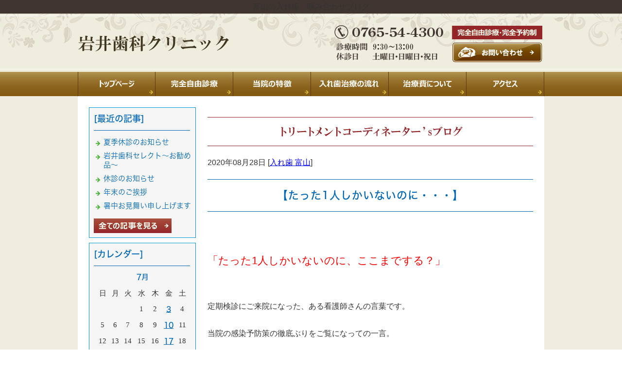

--- FILE ---
content_type: text/html; charset=shift_jis
request_url: https://www.iwaishika.com/businessblog/ireba/20200828310.html
body_size: 3844
content:
<!DOCTYPE html>
<html lang="ja">
<head>
<meta http-equiv="Content-Type" content="text/html; charset=Shift_JIS">
<meta http-equiv="Content-Style-Type" content="text/css">
<meta http-equiv="Content-Script-Type" content="text/javascript">
<title>【たった1人しかいないのに・・・】 - 富山の入れ歯・噛み合わせブログ</title>
<link rel="stylesheet" href="/datacss/style-670.css" type="text/css">
<link rel="stylesheet" href="/datacss/print.css" type="text/css" media="print">
<link rel="canonical" href="https://www.iwaishika.com/businessblog/ireba/20200828310.html">
<link rel="alternate" media="only screen and (max-width: 640px)" href="https://www.iwaishika.com/smartphone/businessblog/ireba/20200828310.html">
<script type="text/javascript" src="//typesquare.com/accessor/script/typesquare.js?C2fmSg9~Yh4%3D&fadein=0" charset="utf-8"></script>
<script type="text/javascript" src="https://ajax.googleapis.com/ajax/libs/jquery/1.9.0/jquery.min.js"></script>
<script type="text/javascript" src="/datajs/header-hight.js"></script>
<script type="text/javascript" src="/datajs/pagetop.js"></script>
<script type="text/javascript" src="/dropdown/dropdown.js" charset="shift_jis"></script>
<meta property="og:title" content="【たった1人しかいないのに・・・】 - 富山の入れ歯・噛み合わせブログ">
<meta property="og:site_name" content="富山の入れ歯・噛み合わせブログ">
<meta property="og:type" content="blog">
<meta property="og:image" content="https://www.iwaishika.com/dataimge/1598591958.jpg">
<meta property="og:image" content="https://www.iwaishika.com/dataimge/1594977404.jpg">


<meta name="description" content="「誰のために行なうのか？」・「何のために行なうのか？」～明確な答えがそこにあります。">
<script>iPhone_seturl="/smartphone/businessblog/ireba/20200828310.html";iPhone_gocheck=""; </script>
<script type="text/javascript" src="/datajs/iPhone.js" charset="shift_jis"></script>

</head>
<body>



<div id="WRAPPER">
<div id="backimgArea">

<div id="h1Area">
	<div id="h1top">
	富山の入れ歯・噛み合わせブログ
	</div>
</div>
<div class="headertop-Area">
	<div class="headertop">
		<div class="headertop-left">
		<a href="/"><img src="/skinimg/logo-left.png" title="岩井歯科クリニック" alt="岩井歯科クリニック" width="763" height="120"></a>
		</div>
		<div class="headertop-right">
		<a href="/email/mail/form.cgi"><img src="/skinimg/logo-right.gif" title="岩井歯科クリニック" alt="岩井歯科クリニック" width="197" height="120"></a>
		</div>
	</div>
</div>

<div class="maintop-Area">
<div class="main-top">
<a href="/interview.html"><img src="/skinimg/mainbutton.png" title="院長インタビュー" alt="院長インタビュー" width="170" height="40"></a>
</div>
</div>

<div id="globalArea">
	<ul id="globalNav">
	<li><a href="/"><img src="/skinimg/navi-01.jpg" title="トップページ" alt="トップページ" width="160" height="50"></a></li>
	<li><a href="/free.html"><img src="/skinimg/navi-07.jpg" title="完全自由診療" alt="完全自由診療" width="160" height="50"></a></li>
	<li><a href="/uniform.html"><img src="/skinimg/navi-02.jpg" title="当院の特徴" alt="当院の特徴" width="160" height="50"></a></li>
	<li><a href="/flow.html"><img src="/skinimg/navi-04.jpg" title="入歯治療の流れ" alt="入歯治療の流れ" width="160" height="50"></a></li>
	<li><a href="/cost.html"><img src="/skinimg/navi-03.jpg" title="治療費について" alt="治療費について" width="160" height="50"></a></li>
	<li><a href="/introduction.html"><img src="/skinimg/navi-05.jpg" title="医院の紹介" alt="医院の紹介" width="160" height="50"></a></li>
	</ul>
</div>
<div class="navi_bg"><ul id="nav0" class="nav">
</ul></div>



<div id="mainArea">
<div id="mainbackArea">

<div id="one_maincolumn">
<div class="newsblogbox">
<div id="blog_column">
<div class="pb20">
<img src="/skinimg/mainblog.jpg" title="ブログ" alt="ブログ" width="670" height="60">
</div>

<style type="text/css">
<!--
.maintop-Area{
	display: none;
	}
 -->
</style>
<div class="blogentry">2020年08月28日 [<a href="https://www.iwaishika.com/businessblog/ireba/">入れ歯 富山</a>]</div>
<div class="blogsub"><h2>【たった1人しかいないのに・・・】</h2></div>
<div class="blogmes"><br><br><span style="line-height:160%;color:#ff0000;" class="font-22"><br>「たった1人しかいないのに、ここまでする？」<br><br></span><br>定期検診にご来院になった、ある看護師さんの言葉です。<br><br>当院の感染予防策の徹底ぶりをご覧になっての一言。<br><br><br><br><span style="line-height:160%;color:#0000dd;" class="font-22">「これが、標準予防策なんですよ。」</span>とお答えしたら、<br>驚きから納得の表情へと変わっていかれました。<br><br><br><br><span style="line-height:160%;color:#ff0000;" class="font-20">◆【標準予防策】とは？</span><br><br>＊「あらゆる人の血液、すべての体液、汗以外の分泌物、排泄物、<br>損傷のある皮膚、および粘膜には感染性があると考えて取り扱う」<br>という考え方を基盤に、すべての人に実施する感染予防策です。<br><br><br>◆<a href="/infection-control.html "><span style="line-height:160%;" class="font-18">当院の感染対策はコチラ</span></a><br><br><br><br>*******************************************************************<br><br><br><br><span style="line-height:160%;color:#0000dd;" class="font-24">【たった一人の患者さんのために・・・】</span><br><br><span style="line-height:160%;color:#000000;" class="font-18"><br>確かに目の前の患者さんは、たった一人かもしれません。<br><br><br>でも、あなたの周りには・・・<br>ご家族やご友人・同僚など多くの方が、関わりを持っていらっしゃいます。<br><br><br>当然、私たち医療従事者の周りにも。<br><br></span><br><br><br>ですから・・・<br><span style="line-height:160%;color:#000000;" class="font-20">「たった一人の方にできること」を精一杯、毎日継続して行っています。</span><br><br><br><span style="line-height:160%;color:#0000dd;" class="font-22">「あなたも私も、そしてみんなも笑顔になること」</span><br><br><br>これが何より大事ですから・・・&#128512;<br><br><br><br><img src="/dataimge/1598591958.jpg" alt="予防さん" title="予防さん"><br><br><br><a href="/email/mail/form.cgi"><span style="line-height:160%;" class="font-18">お問合せはコチラ</span></a><br><br></div>
<div class="blogTitle"><h2>関連記事</h2></div><div class="kanrenblog">
<p class="kanren-img"><img src="/dataimge/1594977404.jpg" alt="【空気感染対策について～岩井歯科クリニック】" width="250" style="max-height:100px;width:auto;"></p>
<p class="kanren-sub"><a href="https://www.iwaishika.com/businessblog/clinic/20200717305.html">【空気感染対策について～岩井歯科クリニック】</a></p>
</div>
<div class="centerclear snsbutton"><div class="snsbutton_tate"><ul style="margin:0;padding:0px;"><li><a rel="nofollow" href="https://www.facebook.com/iwaishika/" target="_blank"><img src="/systemimg/Facebook.png" width="50" height="50" alt="Facebook"></a>
</li><li><a rel="nofollow" href="https://www.instagram.com/iwaishikaclinic" target="_blank"><img src="/systemimg/Instagram.png" width="50" height="50" alt="Instagram"></a>
</li></ul></div></div>

</div>

<div id="leftnabi">


<div class="navi-b">

<div class="blogNavi mb10">
<div class="navi-b-title">[最近の記事]</div>
<hr>
<ul class="lineheight-120">
<li><a href="/businessblog/clinic/20250807364.html">夏季休診のお知らせ</a></li><li><a href="/businessblog/clinic/20250404363.html">岩井歯科セレクト～お勧め品～</a></li><li><a href="/businessblog/clinic/20250225362.html">休診のお知らせ</a></li><li><a href="/businessblog/clinic/20231229361.html">年末のご挨拶</a></li><li><a href="/businessblog/clinic/20230804360.html">暑中お見舞い申し上げます</a></li>
</ul>
<a href="/businessblog/list"><img src="/skinimg/kijilist-s.jpg" alt="記事一覧" width="160" height="30"></a>
</div>

<div class="blogNavi mb10">
<div class="navi-b-title">[カレンダー]</div>
<hr>
<div class="navi-b-cal">7月
<table border=0 cellspacing=0 cellpadding=0 summary="カレンダー" class="calendar">
<tr>
<td nowrap>日</td>
<td nowrap>月</td>
<td nowrap>火</td>
<td nowrap>水</td>
<td nowrap>木</td>
<td nowrap>金</td>
<td nowrap>土</td>
</tr>
<tr>
<td class="day_" nowrap></td>
<td class="day_" nowrap></td>
<td class="day_" nowrap></td>
<td class="day" nowrap>1</td>
<td class="day" nowrap>2</td>
<td class="day_on" nowrap><a href="https://www.iwaishika.com/businessblog/2020-07-03" class="on">3</a></td>
<td class="day" nowrap>4</td>
</tr>
<tr>
<td class="day" nowrap>5</td>
<td class="day" nowrap>6</td>
<td class="day" nowrap>7</td>
<td class="day" nowrap>8</td>
<td class="day" nowrap>9</td>
<td class="day_on" nowrap><a href="https://www.iwaishika.com/businessblog/2020-07-10" class="on">10</a></td>
<td class="day" nowrap>11</td>
</tr>
<tr>
<td class="day" nowrap>12</td>
<td class="day" nowrap>13</td>
<td class="day" nowrap>14</td>
<td class="day" nowrap>15</td>
<td class="day" nowrap>16</td>
<td class="day_on" nowrap><a href="https://www.iwaishika.com/businessblog/2020-07-17" class="on">17</a></td>
<td class="day" nowrap>18</td>
</tr>
<tr>
<td class="day" nowrap>19</td>
<td class="day" nowrap>20</td>
<td class="day" nowrap>21</td>
<td class="day_on" nowrap><a href="https://www.iwaishika.com/businessblog/2020-07-22" class="on">22</a></td>
<td class="day" nowrap>23</td>
<td class="day" nowrap>24</td>
<td class="day" nowrap>25</td>
</tr>
<tr>
<td class="day" nowrap>26</td>
<td class="day" nowrap>27</td>
<td class="day" nowrap>28</td>
<td class="day_on" nowrap><a href="https://www.iwaishika.com/businessblog/2020-07-29" class="on">29</a></td>
<td class="day" nowrap>30</td>
<td class="day" nowrap>31</td>
<td class="day_" nowrap></td>
</tr>
</table>
<a href="https://www.iwaishika.com/businessblog/2020-06">&lt;前月</a>
今月
<a href="https://www.iwaishika.com/businessblog/2020-08">翌月&gt;</a>
</div>
</div>

<div class="blogNavi mb20">
<div class="navi-b-title">[カテゴリーリスト]</div>
<hr>
<ul class="lineheight-120">
<li><a href="https://www.iwaishika.com/businessblog/day/">日常</a></li><li><a href="https://www.iwaishika.com/businessblog/clinic/">診療室より</a></li><li><a href="https://www.iwaishika.com/businessblog/ireba/">入れ歯 富山</a></li><li><a href="https://www.iwaishika.com/businessblog/kamiawase/">噛み合わせ 富山</a></li>
</ul>
</div>

</div>



</div>
</div>
</div>
</div>

<p id="page-top"><a href="#WRAPPER">PageTop</a></p>

<div class="bottomtop-Area">
<img src="/skinimg/bottomtop.jpg" width="960" height="70" alt="岩井歯科クリニック" title="岩井歯科クリニック">
</div>

<div id="bottomArea">
<div id="footer">
	<div id="footer2">
	<p>| <a href="/./">トップページ</a> | <a href="/./free.html">完全自由診療</a> | <a href="/./uniform.html">当院の特徴</a> | <a href="/./flow.html">入れ歯治療の流れ</a> | <a href="/./cost.html">治療費について</a> | <a href="/./introduction.html">アクセス</a> |<br> | <a href="/./all.html">総入れ歯</a> | <a href="/./piece.html">部分入れ歯</a> | <a href="/./occlusion.html">「咬み合わせ」の重要性</a> | <a href="/./second-life.html">自立したセカンドライフ</a> | <a href="/./qa.html">入れ歯 Ｑ＆Ａ</a> |<br> | <a href="/./handmade.html">手作りの入れ歯製作</a> | <a href="/./handmade2.html">年間10人限定の新規「入れ歯」製作</a> | <a href="/./profiel.html">院長あいさつ</a> | <a href="/./p-voice.html">患者様の声</a> |<br> | <a href="/./treatment-coordinator.html">トリートメントコーディネーター</a> | <a href="/./interview.html">院長インタビュー</a> | <a href="/./infection-control.html">感染予防対策</a> | <a href="/./for-dentists.html">歯科医師の方へ</a> |<br> | <a href="/./privacy-policy.html">プライバシーポリシー</a> | <a href="/./simple-diagnosis.html">簡易診断ご希望の方へ</a> | <a href="/./free-consultation-service.html">院長による【無料相談】</a> | </p>
	<p>全ての画像・テキストの無断使用や複製を禁じます。<br>Copyright(C) 岩井歯科クリニック All Right Reserved.</p>
	</div>
	<div id="footer3">
		<a href="/email/mail/form.cgi"><img src="/skinimg/logo-right.gif" title="岩井歯科クリニック" alt="岩井歯科クリニック" width="197" height="120"></a>
	</div>
</div>
</div>

<br class="clear">
</div>
</div>

</body>
</html>


--- FILE ---
content_type: text/css
request_url: https://www.iwaishika.com/datacss/main.css
body_size: 3311
content:
/***********************************************
main.css　2017-03-31
body:960px　leftnabi:220px　contents:670px

************************************************/

/*------------------------------------------
Original style
------------------------------------------*/



/*------------------------------------------
タイトル画像
------------------------------------------*/

#page_title_catchcopy{
	float: left;
	text-align: center;
	width: 100%;
	padding: 50px 20px;
	background: url(/skinimg/pagetitleback.jpg);
	font-family:'Hiragino Kaku Gothic W6 JIS2004';
	color: #ffffff;
	font-size : 16px;
	line-height : 180%;
	margin-bottom:20px;
	}

#page_title_imges{
	float: left;
	width: 100%;
	margin-bottom:20px;
	}

#page_title_imges img{
	margin: 0 auto;
	text-align: center;
	max-width:960px;
	height:auto;
	}

/*------------------------------------------
h1 Area
------------------------------------------*/

#h1Area{
	float: left;
	text-align: left;
	width: 100%;
	margin-bottom: 0px;
	border-bottom: 1px solid #cccccc;
	background-color: #ffffff;
	clear: both;
	}

#h1top{
	margin: 0 auto;
	text-align: center;
	width: 960px;
	background: url() ;
	background-repeat : no-repeat;
	}

h1{
	float: left;
	text-align:left;
	font-size : 16px;
	color : #333333;
	font-weight : normal;
	padding-top: 10px;
	padding-bottom: 5px;
	clear: both;
	width: 960px;
	}

h2,h3,h4,h5,h6{
	font-size : 16px;
	line-height : 180%;
	font-weight:normal;
	}

strong{
	font-weight:normal;
	text-decoration:none;
	}

.midashi{
	float: left;
	width: 100%;
	clear:both;
	margin-bottom:10px;
	}

/*------------------------------------------
パンくず
------------------------------------------ */

#breadcrumbs{
	width:670px;
	text-align:left;
	padding-bottom:10px;
	margin:0 auto;
	border-bottom: 1px dashed #cccccc;
	margin-bottom: 20px;
	}

#breadcrumbs ul li {
	display: inline;
	list-style-type: none;
	color: #cccccc;
	}

#breadcrumbs ul li:before {
	content: " > ";
	color: #cccccc;
	}

#breadcrumbs ul li:first-child:before {
	content:"";
	}


/*------------------------------------------
フォトギャラリー用
------------------------------------------ */

.gallerysns_button{
	margin-top:20px;
	}

.gallerysns_button_face{
	}

.gallerysns_button_twitter{
	}

.gallerysns_button_hatena{
	}

.gallerysns_button_line{
	}

/*------------------------------------------
Ver1.3追加
------------------------------------------*/

#iframebox{
	margin:0 auto;
	text-align:center;
	clear:both;
	width:935px;
	}

.newsbox{
	float: left;
	text-align: left;
	width:100%;
	}

.newsbox img{
	float:right;
	text-align:right;
	padding: 0px 0px 10px 10px;
	}

.newsbox br{
	clear: none;
	}

.newstitle{
	font-size : 16px;
	color:#0000ff;
	font-weight:bold;
	}

.newsajst{
	float:left;
	text-align:left;
	width:100%;
	border-style:dotted;
	border-color:#cccccc;
	margin-bottom:10px;
	margin-top:10px;
	display:inline;
	}

/*------------------------------------------
Table style
------------------------------------------*/

.tablebox67{
	width:670px;
	float:left;
	text-align:left;
	}

.tablebox67 td{
	padding:6px;
	border:1px solid #cccccc !important;
	border-collapse:collapse !important;
	}

.tablebox70{
	width:700px;
	float:left;
	text-align:left;
	}

.tablebox70 td{
	padding:6px;
	border:1px solid #cccccc !important;
	border-collapse:collapse !important;
	}

/*------------------------------------------
Photoloop Aria
------------------------------------------*/

#imagearea{
	float:left;
	text-align:left;
	width:100%;
	margin-bottom:0px;
	clear:both;
	background:#336633;
	padding:30px 0px;
	}

.looparea{
	margin:0 auto;
	text-align:center;
	clear:both;
	width:966px;
	padding:0px 0px;
	}

.samtd a:hover img{
	opacity:0.5;
	filter:alpha(opacity=50);
	}

/*------------------------------------------
Access up area
------------------------------------------*/

.pager {
	float:left;
	text-align:left;
	clear:both;
	width:670px;
	margin-bottom:10px;
	}

.accessup-Area {
	float:left;
	text-align:left;
	clear:both;
	width:670px;
	border:1px solid #cccccc;
	margin-bottom:20px;
	padding:14px;
	background-color:#f8f8f8;
	}

/*------------------------------------------
Basics style
------------------------------------------*/

.left{
	float:left;
	text-align:left;
	}

.left img{
	float:left;
	text-align:left;
	}

.center{
	margin:0 auto;
	text-align:center;
	}

.center img{
	margin:0 auto;
	text-align:center;
	}

.right{
	float:right;
	text-align:right;
	}

.right img{
	float:right;
	text-align:right;
	}

.mb5{
	float:left;
	text-align:left;
	clear:both;
	margin-bottom:5px;
	}

.mb10{
	float:left;
	text-align:left;
	clear:both;
	margin-bottom:10px;
	}

.mb15{
	float:left;
	text-align:left;
	clear:both;
	margin-bottom:15px;
	}

.mb20{
	float:left;
	text-align:left;
	clear:both;
	margin-bottom:20px;
	}

.mt5{
	float:left;
	text-align:left;
	clear:both;
	margin-top:5px;
	}
	
.mt10{
	float:left;
	text-align:left;
	clear:both;
	margin-top:10px;
	}

.mt15{
	float:left;
	text-align:left;
	clear:both;
	margin-top:15px;
	}

.mt20{
	float:left;
	text-align:left;
	clear:both;
	margin-top:20px;
	}

.pt5{
	float:left;
	text-align:left;
	clear:both;
	padding-top:5px;
	}

.pt10{
	float:left;
	text-align:left;
	clear:both;
	padding-top:10px;
	}

.pt15{
	float:left;
	text-align:left;
	clear:both;
	padding-top:15px;
	}

.pt20{
	float:left;
	text-align:left;
	clear:both;
	padding-top:20px;
	}

.pb5{
	float:left;
	text-align:left;
	clear:both;
	padding-bottom:5px;
	}

.pb10{
	float:left;
	text-align:left;
	clear:both;
	padding-bottom:10px;
	}

.pb15{
	float:left;
	text-align:left;
	clear:both;
	padding-bottom:15px;
	}

.pb20{
	float:left;
	text-align:left;
	clear:both;
	padding-bottom:20px;
	}

.ptb10{
	float:left;
	text-align:left;
	clear:both;
	padding-top:10px;
	padding-bottom:10px;
	}

.tableline{
	width:100%;
	float:left;
	text-align:left;
	}

.tableline td{
	padding:6px;
	border:1px solid #cccccc;
	border-collapse:collapse;
	}

.tablenone{
	width:100%;
	float:left;
	text-align:left;
	}

.tablenone td{
	padding:6px;
	}

.rightbtn span{
	clear:both;
	width:100%;
	}

.rightbtn a{
	float:right;
	text-align:right;
	}

.rightbtn img{
	float:right;
	text-align:right;
	}

/*------------------------------------------
HTML style
------------------------------------------*/

html {
	overflow-y:scroll;
	}

body{
	color:#333333;
	font-size : 16px;
	line-height : 180%;
	font-weight:normal;
	font-family:'メイリオ','Meiryo','ヒラギノ角ゴ Pro W3','Hiragino Kaku','MS UI Gothic', sans-serif;
	background:url(/skinimg/bg.jpg);
	word-break:break-all;
	-webkit-text-size-adjust: 100%;
	}

td,div{
	font-size : 16px;
	color:#333333;
	line-height : 180%;
	font-weight:normal;
	margin:0px;
	padding:0px;
	}

p{
	font-size : 16px;
	color:#333333;
	line-height : 180%;
	font-weight:normal;
	}

ul{
	margin:0;
	padding:0;
	border:0;
	display:block;
	list-style-type:none;
	}

table,li{
	font-size : 16px;
	color:#333333;
	margin:0;
	padding:0;
	border-collapse:collapse;
	}

th{
	font-weight:normal;
	text-align:center;
	}

a, a:link, a:visited{
	text-decoration:underline;
	}

a:hover{
	text-decoration:none;
	}

img{
	display:block;
	clear:both;
	border:0;
	}

form{
	padding:0px;
	margin:0px;
	}

span{
	padding:0px;
	margin:0px;
	}

textarea{
	font-size : 16px;
	line-height : 180%;
	}

br {
	display:block;
	clear:both;
	display:inline;
	}

/*------------------------------------------
form
------------------------------------------*/

select {
	font-family:'メイリオ','Meiryo','ヒラギノ角ゴ Pro W3','Hiragino Kaku','MS UI Gothic';
	}

input {
	font-family:'メイリオ','Meiryo','ヒラギノ角ゴ Pro W3','Hiragino Kaku','MS UI Gothic';
	}

textarea {
	font-family:'メイリオ','Meiryo','meiryo UI','ヒラギノ角ゴ Pro W3','Hiragino Kaku','MS UI Gothic';
	}

/*------------------------------------------
important
------------------------------------------*/

.inline {
	display:inline !important;
	}

.mgn-rgt-0px {
	margin-right:0 !important;
	}

.mgn-lef-0px {
	margin-left:0 !important;
	}

/*------------------------------------------
Table style
------------------------------------------*/

.table670{
	width:670px;
	float:left;
	text-align:left;
	}

.table670 td{
	padding:6px;
	border:1px solid #cccccc;
	border-collapse:collapse;
	}

.table670none{
	width:670px;
	float:left;
	text-align:left;
	}

.Class900none td{
	padding:6px;
	}

.Class900 td{
	border:1px solid #cccccc;
	border-collapse:collapse;
	padding:6px;
	}

/*------------------------------------------
Common Style
------------------------------------------*/

.leftimg{
	float:left;
	text-align:left;
	clear:both;
	margin-bottom:10px;
	}

.clear{
	clear:both;
	display:inline;
	}

.sp20{
	float:left;
	text-align:left;
	clear:both;
	width:670px;
	height:20px;
	}

.pict{
	float:left;
	text-align:left;
	clear:both;
	width:100%;
	border:dotted #333333;
	border-width:0 0 2px 0;
	margin-bottom:20px;
	line-height:0px;
	}

.peagtop{
	float:left;
	text-align:left;
	clear:both;
	}

.peagtop p{
	float:right;
	text-align:right;
	width:670px;
	padding-top:20px;
	}

.peagtop img{
	float:right;
	text-align:right;
	}

.snsbutton{
	float:left;
	text-align:left;
	width:220px;
	}

.snsbutton ul{
	float:left;
	text-align:left;
	width:220px;
	list-style:none;
	}

.snsbutton li{
	float:left;
	text-align:left;
	list-style:none;
	clear:both;
	padding:5px;
	}

/*------------------------------------------
Main Frame
------------------------------------------*/

#WRAPPER{
	margin:0 auto;
	text-align:center;
	clear:both;
	}

#backimgArea{
	float:left;
	text-align:left;
	width:100%;
	min-width:960px;
	}

/*------------------------------------------
Header Area
------------------------------------------*/

#headerArea{
	float:left;
	text-align:left;
	width:100%;
	margin-bottom:0px;
	background:url() ;
	clear:both;
	}

#headertop{
	margin:0 auto;
	text-align:center;
	width:960px;
	background:url() ;
	background-repeat:no-repeat;
	}

#headertop-L{
	float:left;
	text-align:left;
	width:580px;
	}

#headertop-R{
	float:left;
	text-align:left;
	width:350px;
	}

ul#topnavi{
	float:right;
	text-align:right;
	width:960px;
	padding-bottom:10px;
	margin:0px;
	}

ul#topnavi li{
	list-style-type:none;
	float:left;
	text-align:left;
	width:120px;
	margin-left:10px;
	display:inline;
	}

#logo_left{
	float:left;
	text-align:left;
	width:960px;
	padding:0px;
	margin:0px;
	}

#logo_center{
	float:left;
	text-align:left;
	width:220px;
	padding:0px;
	margin-right:10px;
	padding-top:10px;
	display:inline;
	}

#logo_center img{
	float:right;
	text-align:right;
	}

#logo_right{
	float:left;
	text-align:left;
	width:220px;
	padding-top:10px;
	margin:0px;
	}

#logo_right img{
	float:right;
	text-align:right;
	}
/*------------------------------------------
Main Imges
------------------------------------------*/

#mainimgArea{
	float: left;
	text-align: left;
	clear: both;
	width: 100%;
	background: url(/skinimg/mainimgback.png) repeat-x;
	}

#mainimgArea img{
	margin: 0 auto;
	text-align: center;
	}

#flashimge900 {
	margin:0 auto;
	text-align:center;
	clear:both;
	width:900px;
	}

#flashimge730 {
	float:left;
	text-align:left;
	clear:both;
	margin:0px;
	padding:0px;
	width:730px;
	}

#flashimge670 {
	float:left;
	text-align:left;
	clear:both;
	margin:0px;
	padding:0px;
	width:670px;
	}

#flashimge200 {
	margin:0 auto;
	text-align:center;
	clear:both;
	width:900px;
	}

#flashimge140 {
	margin:0 auto;
	text-align:center;
	clear:both;
	width:900px;
	}

#imagearea{
	float:left;
	text-align:left;
	width:100%;
	margin-bottom:0px;
	clear:both;
	background:#336633;
	padding:30px 0px;
	}

/*------------------------------------------
Global Navigation
------------------------------------------*/

#globalArea{
	margin:0 auto;
	text-align:center;
	clear:both;
	width:962px;
	background:url() ;
	}

ul#globalNav{
	float:left;
	text-align:left;
	width:960px;
	border-top:1px solid #A1CBED;
	border-left:1px solid #A1CBED;
	border-right:1px solid #A1CBED;
	}

ul#globalNav li{
	list-style-type:none;
	float:left;
	text-align:left;
	border-bottom:0px solid #A1CBED;
	}

#globalNav a:hover img{
	opacity:0.5;
	filter:alpha(opacity=50);
	}

/*------------------------------------------
Main Area
ナビ側に色を付けたい場合は画像を作り、
mainbackAreaに貼る。
------------------------------------------*/

#mainArea{
	margin:0 auto;
	text-align:center;
	clear:both;
	width:962px;
	}

#mainbackArea{
	float:left;
	text-align:left;
	width:960px;
	background-color:#ffffff;
	border-left:1px solid #A1CBED;
	border-right:1px solid #A1CBED;
	border-bottom:1px solid #A1CBED;
	}

#one_maincolumn{
	float:left;
	text-align:left;
	width:914px;
	padding:23px;
	}

#one_maincolumn a,a:link,a:visited{
	text-decoration:underline;
	color:#0000ff;
	margin:0;
	padding:0;
	}

#one_maincolumn a:hover{
	text-decoration:none;
	color:#cccccc;
	margin:0;
	padding:0;
	}

/*------------------------------------------
Center Area
------------------------------------------*/

#two_left_column{
	float:left;
	text-align:left;
	width:670px;
	margin-left:22px;
	display:inline;
	}

#two_center_column{
	float:left;
	text-align:left;
	width:900px;
	}

#two_right_column{
	float:left;
	text-align:left;
	width:670px;
	margin-right:22px;
	display:inline;
	}

/*------------------------------------------
What's New（メイン側）
※別のskinを利用する事。
------------------------------------------*/

.newsmainAria {
	float:left;
	text-align:left;
	clear:both;
	width:668px;
	border:1px solid #0099D9;
	margin-bottom:20px;
	}

.newsmain {
	float:left;
	text-align:left;
	width:638px;
	padding:15px;
	overflow-x:hidden;
	}

.newsmain hr{
	float:left;
	text-align:left;
	width:613px;
	border-style:dotted;
	border-color:#cccccc;
	margin-bottom:10px;
	margin-top:10px;
	display:inline;
	}

.newswaku{
	float:left;
	text-align:left;
	clear:both;
	width:628px;
	border:1px solid #0099D9;
	padding:20px;
	margin-bottom:10px;
	}

.width600{
	float:left;
	text-align:left;
	width:600px;
	margin-bottom:5px;
	}

.width100{
	float:left;
	text-align:left;
	width:100px;
	}

.width500{
	float:left;
	text-align:left;
	width:500px;
	}

.mainrss{
	float:left;
	text-align:left;
	width:100%;
	padding-top:10px;
	}

.mainrss-L{
	float:left;
	text-align:left;
	width:50%;
	}

.mainrss-L img{
	float:left;
	text-align:left;
	}

.mainrss-R{
	float:right;
	text-align:right;
	width:50%;
	}

.mainrss-R img{
	float:right;
	text-align:right;
	}

/*------------------------------------------
Footer Company Area
------------------------------------------*/

#estimatebox{
	float: left;
	text-align: left;
	width: 210px;
	background: url(/skinimg/estimateback.jpg) no-repeat;
	padding: 15px 0px 15px 220px;
	}

#estimatebox a:hover img{
	opacity:0.5;
	filter:alpha(opacity=50);
	}

#companyArea{
	float: left;
	text-align: left;
	width: 100%;
	margin-bottom: 0px;
	background: url() ;
	clear: both;
	border-top: 0px solid #0068B6;
	border-bottom: 0px solid #0068B6;
	}

#companytop{
	margin: 0 auto;
	text-align: center;
	width: 960px;
	background: url() ;
	background-repeat : no-repeat;
	}

#companybox{
	float: left;
	text-align: left;
	width: 252;
	background: url(/skinimg/companyback.jpg) no-repeat;
	padding: 40px 0px 43px 708px;
	}

#companybox a:hover img{
	opacity:0.5;
	filter:alpha(opacity=50);
	}

/*------------------------------------------
Footer Area
------------------------------------------*/

#bottomArea{
	float:left;
	text-align:left;
	width:100%;
	clear:both;
	padding-top:20px;
	padding-bottom:20px;
	}

#bottomArea img{
	margin:0 auto;
	text-align:center;
	}

#footer{
	margin:0 auto;
	text-align:center;
	width:960px;
	background:url() ;
	background-repeat:no-repeat;
	}

#footer p{
	margin:0 auto;
	text-align:center;
	clear:both;
	font-size : 16px;
	line-height : 180%;
	color:#333333;
	}

#footer a,a:link,a:visited{
	text-decoration:none;
	color:#333333;
	}

#footer a:hover{
	text-decoration:none;
	color:#cccccc;
	}

/*------------------------------------------
管理画面用
------------------------------------------*/

.Class215 td{
	padding:5px;
	}

.Class940p10 td{
	padding:5px;
	}

.Class940 td{
	border:5px solid #FFFFFF;
	border-collapse:collapse;
	}

.Class650none td{
	padding:15px;
	}

.Class650 td{
	border:1px solid #cccccc;
	border-collapse:collapse;
	padding:5px;
	}

.Class940p10 a,a:link,a:visited{
	text-decoration:underline;
	color:#0000ff;
	margin:0;
	padding:0;
	}

.Class940p10 a:hover{
	text-decoration:none;
	color:#cccccc;
	margin:0;
	padding:0;
	}

/*------------------------------------------
お問合せフォーム用
------------------------------------------*/

.forminquiry {
	margin: 0 auto;
	text-align: center;
	clear:both;
	width:700px;
	}

.forminquiryline {
	float: left;
	text-align: left;
	width:700px;
	}

.inquiry {
	margin: 0 auto;
	text-align: center;
	clear: both;
	width: 900px;
	}

.inquiryline {
	float: left;
	text-align: left;
	width: 898px;
	margin-bottom:30px;
	background-color: #ffffff;
	border: 1px solid #cccccc;
	}

.errorline {
	margin: 0 auto;
	text-align: center;
	width: 320px;
	color : #333333;
	font-size : 16px;
	background-color: #ffffff;
	}

.inquiryline img {
	margin-top:20px;
	}

.inquiryline td{
	margin-bottom:20px;
	}

.table700none{
	width:700px;
	float:left;
	text-align:left;
	display:inline;
	}

.table700none td{
	padding:0px;
	}

.table700{
	width: 700px;
	float: left;
	text-align: left;
	}

.table700 td{
	padding: 10px;
	border:1px solid #cccccc;
	border-collapse:collapse;
	}

.view{
	width: 700px;
	float: left;
	text-align: left;
	}

.view td{
	padding: 10px;
	}

/*------------------------------------------
Universal Reset
----------------------------------------------- */

*{
	margin:0;
	padding:0;
	}


--- FILE ---
content_type: text/css
request_url: https://www.iwaishika.com/datacss/kiji670.css
body_size: 2854
content:
/***********************************************
FileName: kiji670.css　2020-03-25
************************************************/
/*------------------------------------------
skin共通
------------------------------------------*/

.width670{
	margin: 0 auto;
	width:670px;
	}

.left{
	text-align: justify !important;
	text-justify: inter-ideograph;
	}

.left img{
	text-align:left;
	}

.center {
	text-align:center;
	}

.center img{
	text-align:center;
	}

.right{
	text-align:right;
	}

.right img{
	text-align:right;
	}

.siro {
	color:#ffffff;
	}

.midashi {
	margin-bottom: 10px;
	font-family: 'Hiragino Kaku Gothic W5 JIS2004';
	color:#0068B6;
	font-size:20px;
	}

h4 {
	margin-bottom: 10px;
	font-family: 'Hiragino Kaku Gothic W5 JIS2004';
	color:#0068B6;
	font-size:20px;
	}

h5 {
	margin-bottom: 10px;
	font-family: 'Hiragino Kaku Gothic W5 JIS2004';
	color:#0068B6;
	font-size:20px;
	}

.sp20{
	height: 20px !important;
	}

p.btnR {
	float: right;
	text-align: right;
	}

p.btnR img{
	float: right;
	text-align: right;
	margin-bottom: 11px;
	}

.centerimg {
	margin: 0 auto;
	text-align: center;
	clear: both;
	}

.centerimg img{
	margin: 0 auto;
	text-align: center;
	clear: both;
	}

.centerclear{
	margin: 0 auto;
	text-align: center;
	width: 670px;
	}

.centerclear img{
	clear: both;
	}

/*最大画像サイズ*/

.maximg01 img{
	max-width:603px;
	height:auto;
	}
.maximg04 img{
	max-width:320px;
	height:auto;
	}
.maximg10 img{
	max-width:670px;
	height:auto;
	}
.maximg11 img{
	max-width:325px;
	height:auto;
	}
.maximg12 img{
	max-width:210px;
	height:auto;
	}
.maximg17 img{
	max-width:648px;
	height:auto;
	}
.maximg18 img{
	max-width:320px;
	height:auto;
	}
.maximg19 img{
	max-width:208px;
	height:auto;
	}
.maximg20 img{
	max-width:152px;
	height:auto;
	}
.maximg21 img{
	max-width:373px;
	height:auto;
	}
.maximg22 img{
	max-width:190px;
	height:auto;
	}
.maximg23 img{
	max-width:300px;
	height:auto;
	}
.maximg13 img{
	max-width:300px;
	height:auto;
	}
.maximg15 img{
	max-width:400px;
	height:auto;
	}
.maximg16 img{
	max-width:400px;
	height:auto;
	}
.maximg24 img{
	max-width:300px;
	height:auto;
	}
.maximg38 img{
	max-width:574px;
	height:auto;
	}
.maximg39 img{
	max-width:275px;
	height:auto;
	}
.maximg40 img{
	max-width:328px;
	height:auto;
	}
.maximg41 img{
	max-width:670px;
	height:auto;
	}
.maximg42 img{
	max-width:180px;
	height:auto;
	}
.maximg43 img{
	max-width:210px;
	height:auto;
	}
.maximg44 img{
	max-width:295px;
	height:auto;
	}

/*フォントサイズの指定*/

.font-10{
	font-size:10px;
	}
.font-11{
	font-size:11px;
	}
.font-12{
	font-size:12px;
	}
.font-13{
	font-size:13px;
	}
.font-14{
	font-size:14px;
	}
.font-15{
	font-size:15px;
	}
.font-16{
	font-size:16px;
	}
.font-17{
	font-size:17px;
	}
.font-18{
	font-size:18px;
	}
.font-19{
	font-size:19px;
	}
.font-20{
	font-size:20px;
	}
.font-21{
	font-size:21px;
	}
.font-22{
	font-size:22px;
	}
.font-23{
	font-size:23px;
	}
.font-24{
	font-size:24px;
	}
.font-25{
	font-size:25px;
	}
.font-26{
	font-size:26px;
	}
.font-27{
	font-size:27px;
	}
.font-28{
	font-size:28px;
	}
.font-29{
	font-size:29px;
	}
.font-30{
	font-size:30px;
	}
.font-31{
	font-size:31px;
	}
.font-32{
	font-size:32px;
	}
.font-33{
	font-size:33px;
	}
.font-34{
	font-size:34px;
	}
.font-35{
	font-size:35px;
	}
.font-36{
	font-size:36px;
	}
.font-37{
	font-size:37px;
	}
.font-38{
	font-size:38px;
	}
.font-39{
	font-size:39px;
	}
.font-40{
	font-size:40px;
	}
.font-41{
	font-size:41px;
	}
.font-42{
	font-size:42px;
	}
.font-43{
	font-size:43px;
	}
.font-44{
	font-size:44px;
	}
.font-45{
	font-size:45px;
	}
.font-46{
	font-size:46px;
	}
.font-47{
	font-size:47px;
	}
.font-48{
	font-size:48px;
	}
.font-49{
	font-size:49px;
	}
.font-50{
	font-size:50px;
	}

/*------------------------------------------
skin-1　Q&A（縦）
------------------------------------------*/

.qasize{
	float:left;
	text-align:left;
	width: 100%;
	}

.qasize-i{
	float:left;
	text-align:left;
	width: 35px;
	margin-right:10px;
	padding:5px !important;
	}

.qasize-q{
	float:left;
	text-align: justify;
	text-justify: inter-ideograph;
	width: calc(100% - 57px);
	box-sizing: border-box;
	padding-top:8px !important;
	}

.qasize-a{
	float:left;
	text-align: justify;
	text-justify: inter-ideograph;
	width: calc(100% - 57px);
	}

/*------------------------------------------
skin-4　文章・画像（半分ずつ）
------------------------------------------*/

.sub4{
	float: left;
	text-align: justify;
	text-justify: inter-ideograph;
	width:325px;
	padding: 0px;
	margin-bottom: 10px;
	margin-right: 20px;
	display:inline;
	}

.sub4 img{
	clear: both;
	max-width: 325px;
	height: auto;
	}

.sub4 .com4{
	width: 325px;
	clear: both;
	padding: 0px;
	}

.img4{
	float: left;
	text-align: left;
	width: 325px;
	margin: 0px;
	padding: 0px;
	}

.img4 img{
	max-width:325px;
	height:auto;
	}

/*------------------------------------------
skin-7　画像（横一枚）
------------------------------------------*/

.Box7 img{
	max-width:670px;
	height:auto;
	}

/*------------------------------------------
skin-8　画像（横二枚）
------------------------------------------*/

.box8L{
	float: left;
	text-align: justify;
	text-justify: inter-ideograph;
	width: 325px;
	margin-right: 20px;
	padding: 0px;
	display:inline;
	}

.box8L img{
	max-width:325px;
	height:auto;
	}

.box8R{
	float: left;
	text-align: justify;
	text-justify: inter-ideograph;
	width: 325px;
	margin: 0px;
	padding: 0px;
	}

.box8R img{
	max-width:325px;
	height:auto;
	}

/*------------------------------------------
skin-9　画像（横三枚）
------------------------------------------*/

.box9L{
	width: 210px;
	float: left;
	text-align: justify;
	text-justify: inter-ideograph;
	margin-right:20px;
	padding: 0px;
	display:inline;
	}

.box9L img{
	max-width:210px;
	height:auto;
	}

.box9C{
	width: 210px;
	float: left;
	text-align: justify;
	text-justify: inter-ideograph;
	margin-right:20px;
	padding: 0px;
	display:inline;
	}

.box9C img{
	max-width:210px;
	height:auto;
	}

.box9R{
	width: 210px;
	float: left;
	text-align: justify;
	text-justify: inter-ideograph;
	margin: 0px;
	padding: 0px;
	}

.box9R img{
	max-width:210px;
	height:auto;
	}

/*------------------------------------------
skin-10　文章（横一列）
------------------------------------------*/

.box10{
	float: left;
	text-align: justify;
	text-justify: inter-ideograph;
	}

.box10 img{
	clear: both;
	}

/*------------------------------------------
skin-11　文章（横二列）
------------------------------------------*/

.box11L{
	width: 325px;
	float: left;
	text-align: justify;
	text-justify: inter-ideograph;
	margin-right: 20px;
	padding: 0px;
	}

.box11L img{
	clear: both;
	max-width: 325px;
	height: auto;
	}

.box11R{
	width: 325px;
	float: left;
	text-align: justify;
	text-justify: inter-ideograph;
	margin: 0px;
	padding: 0px;
	}

.box11R img{
	clear: both;
	max-width: 325px;
	height: auto;
	}

/*------------------------------------------
skin-12　文章（横三列）
------------------------------------------*/

.box12L{
	width: 210px;
	float: left;
	text-align: justify;
	text-justify: inter-ideograph;
	margin-right:20px;
	padding: 0px;
	}

.box12L img{
	clear: both;
	max-width: 210px;
	height: auto;
	}

.box12C{
	width: 210px;
	float: left;
	text-align: justify;
	text-justify: inter-ideograph;
	margin-right:20px;
	padding: 0px;
	}

.box12C img{
	clear: both;
	max-width: 210px;
	height: auto;
	}

.box12R{
	width: 210px;
	float: left;
	text-align: justify;
	text-justify: inter-ideograph;
	margin: 0px;
	padding: 0px;
	}

.box12R img{
	clear: both;
	max-width: 210px;
	height: auto;
	}

/*------------------------------------------
skin-13　文章・表組二列
------------------------------------------*/

.box13L {
	float: left;
	text-align: justify;
	text-justify: inter-ideograph;
	width: 250px;
	margin-right: 20px;
	}

.box13L img{
	clear: both;
	max-width: 250px;
	height: auto;
	}

.box13R{
	float: left;
	text-align: justify;
	text-justify: inter-ideograph;
	width: 398px;
	margin: 0px;
	padding: 0px;
	}

.box13R img{
	clear: both;
	max-width: 215px;
	height: auto;
	}

/*------------------------------------------
skin-15　文章・画像
------------------------------------------*/

.box15L{
	width: 400px;
	float: left;
	text-align: justify;
	text-justify: inter-ideograph;
	margin-right: 20px;
	padding: 0px;
	}

.box15L img{
	clear: both;
	max-width: 400px;
	height: auto;
	}

.box15R{
	float: left;
	text-align: justify;
	text-justify: inter-ideograph;
	width: 250px;
	margin: 0px;
	padding: 0px;
	}

.box15R img{
	clear: both;
	max-width: 250px;
	height: auto;
	}

/*------------------------------------------
skin-16　画像・文章
------------------------------------------*/

.box16L{
	float: left;
	width: 250px;
	margin-right: 20px;
	padding: 0px;
	}

.box16L img{
	clear: both;
	max-width: 250px;
	height: auto;
	}

.box16R{
	float: left;
	text-align: justify;
	text-justify: inter-ideograph;
	width: 400px;
	margin: 0px;
	padding: 0px;
	}

.box16R img{
	clear: both;
	max-width: 400px;
	height: auto;
	}

/*------------------------------------------
skin-17　skin-18　skin-19　skin-20　表組
------------------------------------------*/

.ClassTB{
	border:1px solid #cccccc;
	border-collapse:collapse;
	}

.ClassTB TD{
	border:1px solid #cccccc;
	border-collapse:collapse;
	}

.tbleft{
	float: left;
	text-align: justify;
	text-justify: inter-ideograph;
	clear: both;
	width: 670px;
	}

.tbleft img{
	clear: both;
	}

/*------------------------------------------
skin-21　画像・文章（枠付横一列）
------------------------------------------*/

.box21L{
	width: 235px;
	float: left;
	text-align: justify;
	text-justify: inter-ideograph;
	padding: 15px;
	margin:0px;
	}

.box21L img{
	max-width:235px;
	height:auto;
	}

.box21R{
	width: 388px;
	float: left;
	text-align: left;
	padding: 15px 0px 5px 0px;
	margin:0px;
	}

.box21R .pb10{
	text-align: justify;
	text-justify: inter-ideograph;
	}

.box21R img{
	clear: both;
	max-width: 388px;
	height: auto;
	}

.sub21{
	float: left;
	width: 388px;
	}

.sub21 img{
	float: right;
	text-align: right;
	clear: both;
	margin-bottom:15px;
	}

/*------------------------------------------
skin-22　画像・文章（枠付横三列）
------------------------------------------*/

.box22{
	float:left;
	width:190px;
	clear: both;
	}

.box22L{
	float: left;
	text-align: justify;
	text-justify: inter-ideograph;
	width: 190px;
	padding: 10px 10px 5px 10px;
	margin-right: 17px;
	}

.box22L p{
	float: left;
	text-align: justify;
	text-justify: inter-ideograph;
	clear: both;
	width: 190px;
	}

.box22L img{
	clear: both;
	max-width: 190px;
	height: auto;
	}

.box22C{
	float: left;
	text-align: justify;
	text-justify: inter-ideograph;
	width: 190px;
	padding: 10px 10px 5px 10px;
	margin-right: 17px;
	}

.box22C p{
	float: left;
	text-align: justify;
	text-justify: inter-ideograph;
	clear: both;
	width:190px;
	}

.box22C img{
	clear: both;
	max-width: 190px;
	height: auto;
	}

.box22R{
	float: left;
	text-align: justify;
	text-justify: inter-ideograph;
	width: 190px;
	padding: 10px 10px 5px 10px;
	}

.box22R p{
	float: left;
	text-align: justify;
	text-justify: inter-ideograph;
	clear: both;
	width: 190px;
	}

.box22R img{
	clear: both;
	max-width: 190px;
	height: auto;
	}

.box22pb10{
	float:left;
	width:190px;
	clear: both;
	padding-bottom:10px;
	}

/*------------------------------------------
skin-23　画像・文章（枠付横二列）
------------------------------------------*/

.box23{
	float:left;
	width:305px;
	clear: both;
	}

.box23L{
	float: left;
	text-align: justify;
	text-justify: inter-ideograph;
	width: 305px;
	padding: 10px 10px 5px 10px;
	margin-right: 16px;
	}

.box23L p{
	float: left;
	text-align: justify;
	text-justify: inter-ideograph;
	clear: both;
	width: 305px;
	}

.box23L img{
	clear: both;
	max-width: 305px;
	height: auto;
	}

.box23R{
	float: left;
	text-align: justify;
	text-justify: inter-ideograph;
	width: 305px;
	padding: 10px 10px 5px 10px;
	}

.box23R p{
	float: left;
	text-align: justify;
	text-justify: inter-ideograph;
	clear: both;
	width: 305px;
	}

.box23R img{
	clear: both;
	max-width: 305px;
	height: auto;
	}

.box23pb10{
	float:left;
	width:305px;
	clear: both;
	padding-bottom:10px;
	}

/*------------------------------------------
skin-24　画像・表組二列
------------------------------------------*/

.box24L{
	float: left;
	text-align: justify;
	text-justify: inter-ideograph;
	width: 250px;
	margin-right: 20px;
	clear: both;
	}

.box24L img{
	max-width:250px;
	height:auto;
	}

.box24R{
	float: left;
	text-align: justify;
	text-justify: inter-ideograph;
	width: 398px;
	padding: 0px;
	}

.box24R img{
	clear: both;
	max-width: 215px;
	height: auto;
	}

/*------------------------------------------
skin-38　折りたたみBox
------------------------------------------*/

.QABox1 {
	float: left;
	text-align: left;
	width: 100%;
	clear: both;
	margin-bottom: 20px;
	}

.qalistsize-d{
	float:left;
	}

.qalistsize-d img{
	float:right;
	text-align:right;
	padding-top:6px;
	padding-left:15px;
	}

.qalistsize-i{
	float:left;
	text-align:left;
	width: 35px;
	padding-right:15px;
	}

.qalistsize-q{
	float:left;
	text-align: justify;
	text-justify: inter-ideograph;
	width: calc(100% - 87px);
	box-sizing: border-box;
	padding-top:4px !important;
	}

.qalistsize-a{
	float:left;
	text-align: justify;
	text-justify: inter-ideograph;
	width: calc(100% - 52px);
	}

/*------------------------------------------
skin-39　ビフォーアフター
------------------------------------------*/

.box39main-b{
	float: left;
	text-align: justify;
	text-justify: inter-ideograph;
	width: 275px;
	margin-top: 10px;
	margin-left:20px;
	}

.box39main-b img{
	margin: 0 auto;
	text-align: center;
	clear: both;
	max-width: 275px;
	}

.box39main-a{
	float: right;
	text-align: right;
	width: 275px;
	margin-top: 10px;
	margin-right: 20px;
	}

.box39main-a img{
	margin: 0 auto;
	text-align: center;
	clear: both;
	max-width: 275px;
	}

.box39text-b{
	float: left;
	text-align: justify;
	text-justify: inter-ideograph;
	width: 275px;
	margin-top: 10px;
	margin-left:20px;
	}

.box39text-b img{
	margin: 0 auto;
	text-align: center;
	clear: both;
	max-width: 275px;
	}

.box39text-a{
	float: right;
	text-align: right;
	width: 275px;
	margin-top: 10px;
	margin-right: 20px;
	}

.box39text-a img{
	margin: 0 auto;
	text-align: center;
	clear: both;
	max-width: 275px;
	}

.box39before{
	float: left;
	text-align: justify;
	text-justify: inter-ideograph;
	width: 275px;
	margin-left:20px;
	padding-top:20px;
	}

.box39before img{
	margin: 0 auto;
	text-align: center;
	max-width: 275px;
	margin-bottom:10px;
	}

.box39after{
	float: right;
	text-align: right;
	width: 275px;
	margin-right: 20px;
	padding-top:20px;
	}

.box39after img{
	margin: 0 auto;
	text-align: center;
	max-width: 275px;
	margin-bottom:10px;
	}
	
.Box39back{
	float: left;
	text-align: justify;
	text-justify: inter-ideograph;
	width: 670px;
	background: url(/skinimg/yajirushi-ba.png) center center no-repeat;
	}

/*------------------------------------------
skin-40　チェックボックス
------------------------------------------*/

.box40{
	float: left;
	text-align: left;
	width: 670px;
	padding: 20px;
	box-sizing: border-box;
	}

.box40pt10 {
	padding: 5px 0px 20px 0px !important;
	}

.midashi40{
	font-family:'Hiragino Kaku Gothic W6 JIS2004';
	color:#0068B6;
	font-size:24px;
	line-height: 150%;
	}

.box40L{
	float: left;
	text-align: left;
	width: 100%;
	}

.imgcenter img{
	clear: both;
	max-width: 300px;
	height: auto;
	}

.box40L .check-img{
	float:left;
	text-align:left;
	width: 30px;
	padding-top: 3px;
	margin-right: 10px;
	}

.box40L .check-com2{
	float:left;
	text-align: justify;
	text-justify: inter-ideograph;
	width: calc(100% - 40px);
	font-family:'Hiragino Kaku Gothic W5 JIS2004';
	color:#0068B6;
	font-size:20px;
	line-height: 150%;
	margin-bottom: 10px;
	padding-right: 20px;
	box-sizing: border-box;
	}

/*---管理画面用---*/

.box40L td{
	padding: 0px !important;
	}

.border0 td{
	border: 0px !important;
	}

/*------------------------------------------
skin-41　チェックシート
------------------------------------------*/

.Box41{
	float: left;
	text-align: left;
	width: 670px;
	margin-bottom: 10px;
	}

.box41{
	float: left;
	text-align: left;
	width:670px;
	}

.box41 img{
	float: left;
	text-align: left;
	width:35px;
	padding: 5px 10px 10px 0px;
	}

.check-title{
	float: left;
	text-align: justify;
	text-justify: inter-ideograph;
	font-family: 'Hiragino Kaku Gothic W5 JIS2004';
	color:#0068B6;
	font-size: 20px;
	line-height: 160%;
	width:625px;
	padding-bottom: 5px;
	}

.box41 br{
	clear: none;
	}

.box41-text{
	float: left;
	text-align: justify;
	text-justify: inter-ideograph;
	width:670px;
	padding-bottom: 15px;
	}

/*------------------------------------------
skin-42　メリットボックス
------------------------------------------*/

.meritbox{
	float: left;
	text-align: justify;
	text-justify: inter-ideograph;
	width: 670px;
	margin-bottom: 10px;
	}

.meritbox table{
	border: 0px;
	}

.meritbox td{
	padding: 0px;
	border: 0px;
	}

.meriticonbox{
	float: left;
	text-align: justify;
	text-justify: inter-ideograph;
	width: 200px;
	margin-bottom: 10px;
	}

.meriticon{
	float: left;
	text-align: center;
	width: 160px;
	padding: 24px 10px 21px 10px;
	background: url(/skinimg/merit-imges.png) no-repeat;
	font-family: 'Hiragino Mincho W5 JIS2004';
	color: #ffffff;
	font-size: 20px;
	line-height: 160%;
	font-weight: normal;
	}

.merittext{
	width: 470px;
	}

.box42-U{
	float: left;
	text-align: justify;
	text-justify: inter-ideograph;
	width: 470px;
	font-family: 'Hiragino Kaku Gothic W5 JIS2004';
	color:#0068B6;
	font-size: 20px;
	line-height: 150%;
	margin-bottom: 10px;
	}

.box42-B{
	float: left;
	text-align: justify;
	text-justify: inter-ideograph;
	width: 470px;
	}

/*------------------------------------------
skin-43　背景付き見出し（三列）
------------------------------------------*/

p.title43 {
	margin: 0 auto;
	text-align: center;
	font-family:'Hiragino Kaku Gothic W5 JIS2004';
	color:#ffffff;
	font-size:20px;
	line-height: 180%;
	}

.box43L{
	width: 210px;
	background: url(/skinimg/43imges.png) no-repeat;
	float: left;
	text-align: justify;
	text-justify: inter-ideograph;
	margin-right: 20px;
	padding: 0px;
	}

.box43L img{
	margin: 0 auto;
	text-align: center;
	clear: both;
	max-width: 210px;
	height: auto;
	}

.box43C{
	width: 210px;
	background: url(/skinimg/43imges.png) no-repeat;
	float: left;
	text-align: justify;
	text-justify: inter-ideograph;
	margin-right: 20px;
	padding: 0px;
	}

.box43C img{
	margin: 0 auto;
	text-align: center;
	clear: both;
	max-width: 210px;
	height: auto;
	}

.box43R{
	width: 210px;
	background: url(/skinimg/43imges.png) no-repeat;
	float: left;
	text-align: justify;
	text-justify: inter-ideograph;
	margin: 0px;
	padding: 0px;
	}

.box43R img{
	margin: 0 auto;
	text-align: center;
	clear: both;
	max-width: 210px;
	height: auto;
	}

table.table43{
	border:0px;
	}

.table43 td{
	border:0px;
	valign:middle;
	align:center;
	width:210px;
	height:210px;
	}

/*------------------------------------------
skin-44　見出し付き文章（二列）
------------------------------------------*/

.box44L{
	width: 325px;
	float: left;
	text-align: justify;
	text-justify: inter-ideograph;
	margin: 0px;
	padding: 0px;
	margin-right: 20px;
	}

.box44L img{
	margin: 0 auto;
	text-align: center;
	max-width: 295px;
	height: auto;
	}

.box44R{
	width: 325px;
	float: left;
	text-align: justify;
	text-justify: inter-ideograph;
	margin: 0px;
	padding: 0px;
	}

.box44R img{
	margin: 0 auto;
	text-align: center;
	max-width: 295px;
	height: auto;
	}

.box44-top{
	width: 325px !important;
	float: left;
	background-color:#555555;
	padding: 15px 10px 10px 10px;
	font-family:'Hiragino Kaku Gothic W6 JIS2004';
	color:#ffffff;
	font-size:24px;
	line-height: 160%;
	clear:both;
	box-sizing: border-box;
	}

.box44-bottom{
	width: 325px !important;
	float: left;
	text-align: justify;
	text-justify: inter-ideograph;
	border: 5px solid #555555;
	background-color: #ffffff;
	padding:15px;
	clear:both;
	box-sizing: border-box;
	}

/*------------------------------------------
skin-45　ページ内リンク（目次）
------------------------------------------*/

.box45{
	float: left;
	text-align: justify;
	text-justify: inter-ideograph;
	width: 630px;
	padding: 20px;
	}

.box45pt10 {
	padding-top: 10px;
	}

.pagelinkfont td{
	font-family:'Hiragino Kaku Gothic W5 JIS2004';
	color:#0068B6;
	font-size:16px;
	}

.midashi45{
	font-family:'Hiragino Kaku Gothic W6 JIS2004';
	color:#0068B6;
	font-size:24px;
	}


--- FILE ---
content_type: text/css
request_url: https://www.iwaishika.com/datacss/nabi220.css
body_size: 1204
content:
/***********************************************
nabi220.css
body:960px　leftnabi:220px　contents:670px

■ナビボーダー：#008DC2
■ナビ文字：#008DC2
■ナビ背景：/systemcommon/sankaku.png
new-gray.gif
new-orange.gif
new-pink.gif
new-green.gif

***********************************************/

/*leftナビ***************************************/

#leftnabi{
	float:left;
	text-align:left;
	width:220px;
	}

#leftnabi .navi{
	float:left;
	text-align:left;
	width:220px;
	color:#008DC2;
	border-top:0px solid #008DC2;
	border-left:0px solid #008DC2;
	border-right:0px solid #008DC2;
	margin-bottom:0px;
	display:inline;
	}

#leftnabi .navi ul {
	list-style-type:none;
	}

#leftnabi .navi li {
	clear:both;
	}

#leftnabi .navi .level1{
	float:left;
	}

#leftnabi .navi .level1 a {
	display:block;
	border-bottom:1px solid #008DC2;
	width:185px;
	padding:15px 10px 13px 25px;
	background:url(/systemcommon/sankaku.png) no-repeat;
	text-decoration:none;
	font-size : 16px;
	line-height:150%;
	font-family:'Hiragino Kaku Gothic W5 JIS2004';
	color:#008DC2;
	}

@media all and (-ms-high-contrast:none){
#leftnabi .navi .level1 a {
	display:block;
	border-bottom:1px solid #008DC2;
	width:185px;
	padding:17px 10px 11px 25px; /* IEハック用 */
	background:url(/systemcommon/sankaku.png) no-repeat;
	text-decoration:none;
	font-size : 16px;
	line-height:150%;
	font-family:'Hiragino Kaku Gothic W5 JIS2004';
	color:#008DC2;
	}
}

#leftnabi .navi .level1 a.onlink {
	width:185px;
	background-color:#efefef;
	padding:15px 10px 13px 25px;
	}

@media all and (-ms-high-contrast:none){
#leftnabi .navi .level1 a.onlink {
	width:185px;
	background-color:#efefef;
	padding:17px 10px 11px 25px; /* IEハック用 */
	}
}

#leftnabi .navi .level1 a:visited {
	width:185px;
	text-decoration:none;
	padding:15px 10px 13px 25px;
	font-size : 16px;
	line-height:150%;
	font-family:'Hiragino Kaku Gothic W5 JIS2004';
	color:#008DC2;
	}

@media all and (-ms-high-contrast:none){
#leftnabi .navi .level1 a:visited {
	width:185px;
	text-decoration:none;
	padding:17px 10px 11px 25px; /* IEハック用 */
	font-size : 16px;
	line-height:150%;
	font-family:'Hiragino Kaku Gothic W5 JIS2004';
	color:#008DC2;
	}
}

#leftnabi .navi .level1 a:hover {
	background-color:#f6f6f6;
	}

#leftnabi .navi .naviimges img{
	margin:0 auto;
	text-align:center;
	clear:both;
	}

#leftnabi .navi .naviimges {
	float:left;
	text-align:left;
	clear:both;
	background:none;
	border-bottom:0px solid #008DC2;
	margin-bottom: 10px;
	padding:0px;
	width:220px;
	}

#leftnabi .navi .naviimges a:hover img{
	opacity:0.5;
	filter:alpha(opacity=50);
	}

#leftnabi .navi .block{
	float:left;
	text-align:left;
	clear:both;
	width:220px;
	padding:0px;
	margin:0px;
	border-bottom:0px solid #008DC2;
	display:inline;
	}

#leftnabi .navi .blocktxt{
	float:left;
	text-align:left;
	clear:both;
	width:200px;
	padding:10px;
	margin:0px;
	border-bottom:1px solid #008DC2;
	display:inline;
	}

#leftnabi .navi span.ptag {
	float:left;
	text-align:left;
	width:200px;
	padding-top:10px;
	margin-left:10px;
	margin-right:10px;
	padding-bottom:10px;
	display:inline;
	}

#leftnabi .navi .block img{
	margin:0 auto;
	text-align:center;
	clear:both;
	}

/*rightナビ***************************************/

#rightnabi{
	float:right;
	text-align:right;
	width:220px;
	margin:0px;
	padding-bottom:20px;
	}

#rightnabi .navi{
	float:left;
	text-align:left;
	border-top:1px solid #008DC2;
	border-left:1px solid #008DC2;
	border-right:1px solid #008DC2;
	width:220px;
	color:#008DC2;
	margin-bottom:10px;
	display:inline;
	}

#rightnabi .navi ul {
	list-style-type:none;
	}

#rightnabi .navi li {
	clear:both;
	}

#rightnabi .navi .level1{
	float:left;
	}

#rightnabi .navi .level1 a {
	display:block;
	border-bottom:1px solid #008DC2;
	width:187px;
	padding:15px 0px 13px 25px;
	background:url(/systemcommon/sankaku.png) no-repeat;
	text-decoration:none;
	font-size : 16px;
	line-height:150%;
	font-family:'Hiragino Kaku Gothic W5 JIS2004';
	color:#008DC2;
	}

@media all and (-ms-high-contrast:none){
#rightnabi .navi .level1 a {
	display:block;
	border-bottom:1px solid #008DC2;
	width:187px;
	padding:17px 0px 11px 25px; /* IEハック用 */
	background:url(/systemcommon/sankaku.png) no-repeat;
	text-decoration:none;
	font-size : 16px;
	line-height:150%;
	font-family:'Hiragino Kaku Gothic W5 JIS2004';
	color:#008DC2;
	}
}

#rightnabi .navi .level1 a.onlink {
	width:187px;
	background-color:#efefef;
	padding:15px 0px 13px 25px;
	}

@media all and (-ms-high-contrast:none){
#rightnabi .navi .level1 a.onlink {
	width:187px;
	background-color:#efefef;
	padding:17px 0px 11px 25px; /* IEハック用 */
	}
}

#rightnabi .navi .level1 a:visited {
	width:187px;
	text-decoration:none;
	padding:15px 0px 13px 25px;
	font-size : 16px;
	line-height:150%;
	font-family:'Hiragino Kaku Gothic W5 JIS2004';
	color:#008DC2;
	}

@media all and (-ms-high-contrast:none){
#rightnabi .navi .level1 a:visited {
	width:187px;
	text-decoration:none;
	padding:17px 0px 11px 25px; /* IEハック用 */
	font-size : 16px;
	line-height:150%;
	font-family:'Hiragino Kaku Gothic W5 JIS2004';
	color:#008DC2;
	}
}

#rightnabi .navi .level1 a:hover {
	background-color:#f6f6f6;
	}

#rightnabi .navi .naviimges img{
	margin:0 auto;
	text-align:center;
	clear:both;
	}

#rightnabi .navi .naviimges {
	float:left;
	text-align:left;
	clear:both;
	background:none;
	border-bottom:1px solid #008DC2;
	margin:0px;
	padding:0px;
	width:220px;
	}
	
#rightnabi .navi .naviimges a:hover img{
	opacity:0.5;
	filter:alpha(opacity=50);
	}

#rightnabi .navi .block{
	float:left;
	text-align:left;
	clear:both;
	width:220px;
	padding:0px;
	margin:0px;
	border-bottom:1px solid #008DC2;
	display:inline;
	}

#rightnabi .navi .blocktxt{
	float:left;
	text-align:left;
	clear:both;
	width:200px;
	padding:10px;
	margin:0px;
	border-bottom:1px solid #008DC2;
	display:inline;
	}

#rightnabi .navi span.ptag {
	float:left;
	text-align:left;
	width:200px;
	padding-top:10px;
	margin-left:10px;
	margin-right:10px;
	padding-bottom:10px;
	display:inline;
	}

#rightnabi .navi .block img{
	margin:0 auto;
	text-align:center;
	clear:both;
	}

/*------------------------------------------
What's New（サイドナビ側）
------------------------------------------*/

.sidenews{
	float:left;
	text-align:left;
	width:220px;
	color:#333333;
	border:1px solid #008DC2;
	margin-bottom:10px;
	overflow-x:hidden;
	}

.sidenews img{
	margin:0 auto;
	text-align:center;
	clear:both;
	}

.sidenews .news_cnt{
	float:left;
	text-align:left;
	clear:both;
	width:200px;
	padding:5px 10px 0px 10px;
	}

.sidenews .news_l img{
	margin:0 auto;
	text-align:center;
	clear:both;
	padding:5px 10px 0px 10px;
	}

.sidenews .news_r{
	float:left;
	text-align:left;
	clear:both;
	width:200px;
	padding:5px 10px 0px 10px;
	}

.sidenews hr{
	float:left;
	text-align:left;
	border-style:dotted;
	border-color:#008DC2;
	margin-left:10px;
	margin-top:5px;
	width:200px;
	display:inline;
	}

.sidenews .rss{
	float:left;
	text-align:left;
	clear:both;
	padding:5px;
	}

.rss img{
	float:left;
	text-align:left;
	clear:both;
	margin-top:10px;
	}

/*------------------------------------------
携帯QRコード
------------------------------------------*/

.sideqr {
	margin:0 auto;
	text-align:center;
	clear:both;
	width:220px;
	border:1px solid #008DC2;
	margin-bottom:10px;
	}

.sideqr img{
	margin:0 auto;
	text-align:center;
	}

/*------------------------------------------
Access up area
------------------------------------------*/

#accessnavi {
	float: left;
	text-align: left;
	width: 220px;
	color: #888888;
	border-left: 1px solid #008DC2;
	border-right: 1px solid #008DC2;
	display:inline;
	margin-bottom: 20px;
	}

#accessnavi .accessupnavi a {
	display:block;
	border-bottom:1px solid #008DC2;
	width:187px;
	padding:15px 0px 13px 25px;
	background:url(/systemcommon/sankaku.png) no-repeat;
	text-decoration:none;
	font-size : 14px;
	color:#008DC2;
	}

@media all and (-ms-high-contrast:none){
#accessnavi .accessupnavi a {
	display:block;
	border-bottom:1px solid #008DC2;
	width:187px;
	padding:17px 0px 11px 25px; /* IEハック用 */
	background:url(/systemcommon/sankaku.png) no-repeat;
	text-decoration:none;
	font-size : 14px;
	color:#008DC2;
	}
}

#accessnavi .accessupnavi a:hover {
	background-color:#f6f6f6;
	}



--- FILE ---
content_type: text/css
request_url: https://www.iwaishika.com/datacss/mainte-670.css
body_size: 3052
content:
/***********************************************
FileName: mainte-670.css　2020-03-25
***********************************************/

/*サイド側*/

.navi .blocktxt img {
	max-width: 200px;
	padding: 10px 0px 0px 0px;
	}

/*新着管理画面*/

.newstable{
	width: 670px;
	margin: 0 auto;
	text-align: left;
	border-collapse:collapse;
	}

.newstable td{
	padding: 10px;
	border:1px solid #cccccc;
	}

.newstable img{
	max-width:200px;
	height:auto;
	}

/*チェックボックスの画像をセンター合わせ*/

.imgcenter{
	margin: 0 auto;
	text-align: center;
	clear: both;
	}

/*下記事との空きをなくす*/

.Box41{
	margin-bottom: 0px;
	}

/*新着情報のプレビューの写真を変形させない*/

.newszone img {
	height:auto;
	}

/*横スクロールバーを出さない*/

html {
	overflow-x: hidden;
	}

body{
	overflow: hidden;
	}

/*フリースペース中央寄せ*/

.centerfreeebox{
	float: left;
	text-align: left;
	width: 100%;
	clear: both;
	}

.centerbox{
	margin: 0 auto;
	text-align: center;
	width: 670px;
	clear: both;
	}

/*view・thanksの左寄せ*/

p.ptag-left{
	width:670px;
	margin:0 auto;
	text-align:left;
	}

/*ブログでSNSアイコンを改行させる*/

.snsbutton{
	clear: both;
	}

/*トップページ新着画像*/

.newsmainAria .newszone img{
	height: auto;
	}

/*CSSリンクボタン*/

#one_maincolumn #two_center_column .link-botan a {
	text-align: center;
	padding: 20px 80px 20px 80px;
	background-color: #222222;
	color: #ffffff;
	font-family: 'Hiragino Kaku Gothic W5 JIS2004';
	font-size: 20px;
	line-height: 160%;
	display: inline;
	text-decoration:none;
	}

@media all and (-ms-high-contrast:none){
#one_maincolumn #two_center_column .link-botan a {
	text-align: center;
	padding: 20px 80px 20px 80px;
	background-color: #222222;
	color: #ffffff;
	font-family: 'Hiragino Kaku Gothic W5 JIS2004';
	font-size: 20px;
	line-height: 160%;
	display: inline;
	text-decoration:none;
	}
}

#one_maincolumn #two_center_column .link-botan a:visited {
	text-align: center;
	padding: 20px 80px 20px 80px;
	background-color: #222222;
	color: #ffffff;
	font-family: 'Hiragino Kaku Gothic W5 JIS2004';
	font-size: 20px;
	line-height: 160%;
	display: inline;
	text-decoration:none;
	}

@media all and (-ms-high-contrast:none){
#one_maincolumn #two_center_column .link-botan a:visited {
	text-align: center;
	padding: 20px 80px 20px 80px;
	background-color: #222222;
	color: #ffffff;
	font-family: 'Hiragino Kaku Gothic W5 JIS2004';
	font-size: 20px;
	line-height: 160%;
	display: inline;
	text-decoration:none;
	}
}

#one_maincolumn #two_center_column .link-botan a:hover {
	opacity:0.5;
	filter:alpha(opacity=50);
	}

/*CSS見出しタイトル*/

.botan-24aka{
	text-align: center;
	padding: 10px 40px 10px 40px;
	background-color: #c7000b;
	color: #ffffff;
	font-family: 'Hiragino Kaku Gothic W5 JIS2004';
	font-size: 24px;
	line-height: 160%;
	display:inline-block;
	border-radius: 50px;
	clear: both;
	margin:10px 0px;
	}

.botan-24kuro{
	float: none;
	text-align: center;
	padding: 10px 40px 10px 40px;
	background-color: #222222;
	color: #ffffff;
	font-family: 'Hiragino Kaku Gothic W5 JIS2004';
	font-size: 24px;
	line-height: 160%;
	display:inline-block;
	border-radius: 50px;
	clear: both;
	margin:10px 0px;
	}

.botan-24ao{
	text-align: center;
	padding: 10px 40px 10px 40px;
	background-color: #006abb;
	color: #ffffff;
	font-family: 'Hiragino Kaku Gothic W5 JIS2004';
	font-size: 24px;
	line-height: 160%;
	display:inline-block;
	border-radius: 50px;
	clear: both;
	margin:10px 0px;
	}

.botan-20aka{
	text-align: center;
	padding: 10px 40px 10px 40px;
	background-color: #c7000b;
	color: #ffffff;
	font-family: 'Hiragino Kaku Gothic W5 JIS2004';
	font-size: 20px;
	line-height: 160%;
	display:inline-block;
	border-radius: 50px;
	clear: both;
	margin:10px 0px;
	}

.botan-20kuro{
	text-align: center;
	padding: 10px 40px 10px 40px;
	background-color: #222222;
	color: #ffffff;
	font-family: 'Hiragino Kaku Gothic W5 JIS2004';
	font-size: 20px;
	line-height: 160%;
	display:inline-block;
	border-radius: 50px;
	clear: both;
	margin:10px 0px;
	}

.botan-20ao{
	text-align: center;
	padding: 10px 40px 10px 40px;
	background-color: #006abb;
	color: #ffffff;
	font-family: 'Hiragino Kaku Gothic W5 JIS2004';
	font-size: 20px;
	line-height: 160%;
	display:inline-block;
	border-radius: 50px;
	clear: both;
	margin:10px 0px;
	}

.botan-16aka{
	text-align: center;
	padding: 5px 20px 5px 20px;
	background-color: #c7000b;
	color: #ffffff;
	font-family: 'Hiragino Kaku Gothic W5 JIS2004';
	font-size: 16px;
	line-height: 160%;
	display:inline-block;
	border-radius: 50px;
	clear: both;
	margin:10px 0px;
	}

.botan-16kuro{
	text-align: center;
	padding: 5px 20px 5px 20px;
	background-color: #222222;
	color: #ffffff;
	font-family: 'Hiragino Kaku Gothic W5 JIS2004';
	font-size: 16px;
	line-height: 160%;
	display:inline-block;
	border-radius: 50px;
	clear: both;
	margin:10px 0px;
	}

.botan-16ao{
	text-align: center;
	padding: 5px 20px 5px 20px;
	background-color: #006abb;
	color: #ffffff;
	font-family: 'Hiragino Kaku Gothic W5 JIS2004';
	font-size: 16px;
	line-height: 160%;
	display:inline-block;
	border-radius: 50px;
	clear: both;
	margin:10px 0px;
	}

.botan-24green-sankaku{
	text-align: left;
	padding: 9px 32px 9px 32px;
	color: #ffffff;
	font-family: 'Hiragino Kaku Gothic W6 JIS2004';
	font-size: 24px;
	line-height: 160%;
	display:inline-block;
	border-radius: 50px;
	clear: both;
	margin:10px 0px;
	position: relative;
	background: #279316;
	}

.botan-24green-sankaku:after{
	content: "";
	position: absolute;
	right: 0;
	bottom: -19px;
	left: 0;
	width: 0px;
	height: 0px;
	margin: auto;
	border-style: solid;
	border-color: #279316 transparent transparent transparent;
	border-width: 20px 20px 0 20px;
	}


/*SP画像非表示*/

.sp_none{
	display:none;
	}

/*ループ＋テキストのテキスト*/

.loopmes {
	float: left;
	width: 320px;
	text-align: left;
	margin-top: -5px;
	}

/*ドロップダウンの調整*/

.navi_bg ul li ul{
	z-index:150;
	}

/*新着情報TOP*/

.news-titlenomi{
	width: 670px;
	}

.news-time{
	width: 130px;
	}

.news-title{
	width: 460px;
	}

/*フォトループ背景100％*/

.backloop{
	float:left;
	width:100%;
	top:0px;
	background-repeat:no-repeat;
	padding-top: calc(1000 / 2000 * 100%); /* calc(画像高さ ÷ 画像横幅 × 100%) */
	background-size: cover;
	}

/*scheduler*/

.list{
	width:960px;
	margin:0 auto;
	text-align:center;
	}

.center700{
	margin:0 auto;
	text-align:center;
	width:960px;
	}

.cal-b{
	font-size:16px;
	font-weight:bold;
	}

.pc_day{
	font-size:16px;
	font-weight:bold;
	}

.pc-b_day{
	font-size:18px;
	font-weight:bold;
	}

.kadomaru{
	border:0;
	padding:5px;
	font-size:16px;
	font-weight:bold;
	color:#333333;
	border:solid 1px #999999;
	margin: 10px 0px;
	width:150px;
	background: linear-gradient(#ffffff, #cccccc);
	-webkit-border-radius: 3px;
	-moz-border-radius: 3px;
	border-radius: 40px;
	}

.tablecal{
	float: left;
	text-align: left;
	}

.tablecal td{
	padding: 5px;
	}

.table700{
	width:700px;
	float:left;
	text-align:left;
	}

.cal-com{
	font-size : 14px;
	line-height : 150%;
	font-weight : normal;
	}

/*天地の空き調整*/

#mainArea{
	float:left;
	text-align:left;
	clear:both;
	width:100%;
	}

#mainbackArea{
	margin:0 auto;
	text-align:center;
	width:960px;
	float: none;
	}

/*フォーム用の調整*/

.table670none{
	width:670px;
	float:left;
	text-align:left;
	margin-left:0px;
	padding-top:0px;
	padding-bottom:0px;
	display:inline;
	}

.table670none td{
	padding:0px;
	}

.table670 td{
	padding:7px;
	border:1px solid #cccccc;
	border-collapse:collapse;
	}

.view{
	width: 670px;
	float: left;
	text-align: left;
	margin-top:20px;
	margin-bottom:30px;
	}

.view td{
	padding:7px;
	}

/*mainbottomArea*/

.mainbottomArea {
	margin: 0 auto 20px auto;
	text-align: center;
	width: 670px;
	clear: both;
	}

/*bottomtopArea*/

.companyArea {
	margin: 0 auto 20px auto;
	text-align: center;
	width: 670px;
	clear: both;
	}
	
.companytop{
	margin: 0 auto;
	text-align: center;
	width: 670px;
	clear: both;
	}

.company-left{
	float: left;
	text-align: left;
	width: 325px;
	margin-right: 20px;
	}

.company-right{
	float: left;
	text-align: left;
	width: 325px;
	}

/*ページトップ*/

.peagtop{
	float:left;
	text-align:left;
	clear:both;
	}

.peagtop p{
	margin: 0 auto;
	text-align: center;
	padding-top:20px;
	}

.peagtop img{
	float:right;
	text-align:right;
	}

#page-top {
	position:fixed;
	bottom:0;
	right:20px;
	font-size:20px;
	font-family:'Hiragino Mincho W7 JIS2004';
	z-index:10;
	margin-bottom:20px;
	}

#page-top a {
	background: none repeat scroll 0 0 red;
	border-radius: 5px;
	color: #ffffff;
	display: block;
	font-family: FontAwesome;
	opacity: 0.25;
	text-align: center;
	text-decoration: none;
	width: 100px;
	font-size:20px;
	font-family:'Hiragino Mincho W7 JIS2004';
	padding:10px 10px 7px 10px;
	}

#page-top a:hover {
	text-decoration:none;
	background:#555555;
	}

/*ブログ最新記事（サイド側：220px）*/

#sideblogArea .sideblog{
	float:left;
	text-align:left;
	width:210px;
	color:#888888;
	padding:9px;
	}

#sideblogArea .sideblog hr{
	float:left;
	text-align:left;
	border:1px solid #cccccc;
	border-left:0px solid #cccccc;
	border-right:0px solid #cccccc;
	border-bottom:0px solid #cccccc;
	width:185px;
	display:inline;
	margin:10px 0;
	}

#sideblogArea .sideblog .contents{
	float:left;
	text-align:left;
	width:185px;
	clear:both;
	}

#sideblogArea .sideblog .contents img{
	float:right;
	border:0;
	padding: 0px 0px 10px 10px;
	}

#sideblogArea .sideblog .contents br{
	clear: none;
	}

/*ブログ最新記事（メイン側：670px）*/

#mainblogArea .mainblog{
	float:left;
	text-align:left;
	width:650px;
	color:#888888;
	padding:9px;
	}

#mainblogArea .mainblog hr{
	float:left;
	text-align:left;
	border:1px solid #cccccc;
	border-left:0px solid #cccccc;
	border-right:0px solid #cccccc;
	border-bottom:0px solid #cccccc;
	width:620px;
	display:inline;
	margin:10px 0;
	}

#mainblogArea .mainblog .contents{
	float:left;
	text-align:left;
	width:620px;
	clear:both;
	}

#mainblogArea .mainblog .contents img{
	float:right;
	border:0;
	padding: 0px 0px 10px 10px;
	}

#mainblogArea .mainblog .contents br{
	clear: none;
	}

.blogNavi ul{
	list-style-type: none;
	float: left;
	text-align: left;
	clear: both;
	}

/*ブログ画像の最大値*/

.blogMes img{
	max-width:670px;
	}

/*詳細ボタン*/

p.btnR {
	float: right;
	text-align: right;
	padding-bottom: 0px;
	}

p.btnR img{
	float: right;
	text-align: right;
	margin-bottom: 11px;
	}

/*パンくず*/

#breadcrumbs{
	width:960px;
	text-align:left;
	padding-bottom:10px;
	margin:0 auto;
	border-bottom: 1px dashed #333333;
	margin-bottom: 20px;
	}

#breadcrumbs ul li {
	display: inline;
	list-style-type: none;
	color: #333333;
	}

#breadcrumbs ul li:before {
	content: " > ";
	color: #333333;
	}

#breadcrumbs ul li:first-child:before {
	content:"";
	}

#breadcrumbs a{
	color: #333333;
	text-decoration:none;
	}

.center-pbt10{
	width:100%;
	text-align:center;
	color:#333333;
	float:left;
	}

/*フォームコピーライト*/

.center-pbt10{
	margin: 0 auto;
	text-align: center;
	padding-top: 10px;
	padding-bottom: 10px;
	}

/*文字変換非対応*/

h1{
	font-size : 12px;
	}

/*ブログ最新情報*/

.blogNavi ul{
	list-style-type: none;
	float: left;
	text-align: left;
	clear: both;
	}

/*お問い合せフォーム*/

.forminquiry {
	margin: 0 auto;
	text-align: center;
	clear:both;
	width:670px;
	padding-top:0px;
	}

.forminquiryline {
	float: left;
	text-align: left;
	width:670px;
	}

/*共通*/

.centerclear{
	margin: 0 auto;
	text-align: center;
	width: 670px;
	}

.centerclear img{
	clear: both;
	}

#footer{
	width: 960px;
	}

.p_top10{
	padding-top:10px;
	}

/*------------------------------------------
Newspage style
------------------------------------------*/

#two_center_column-02{
	float: left;
	text-align: left;
	width:920px;
	padding:0px 20px 20px 20px;
	border:#cccccc 1px solid;
	margin-bottom:20px;
	}

#news_maincolumn{
	margin:0 auto;
	width: 670px;
	padding: 0px 0px 30px 0px;
	}

/*------------------------------------------
Mainarea2 style
------------------------------------------*/

#mainArea2{
	float: left;
	text-align: center;
	clear: both;
	width: 100%;
	background-color: #ffffff;
	padding-bottom:20px;
	}

.news_r{
	padding-bottom:4px;
	}

.news-hr{
	margin-bottom:3px;
	width:442px;
	border-bottom:1px dotted #A0CBED;
	border-top:0px dotted #A0CBED;
	border-left:0px dotted #A0CBED;
	border-right:0px dotted #A0CBED;
	}

#blog_maincolumn{
	margin:0 auto;
	width: 670px;
	padding: 0px 0px 30px 0px;
	}

/*SNSボタン*/

.snsbutton li{
	clear: none !important;
	}

.snsbutton_yoko{
	float: left;
	text-align: left;
	margin-top:20px;
	width: 100%;
	}

.snsbutton_yoko ul{
	float: left;
	text-align: left;
	padding-left: 10px;
	width: 100%;
	list-style:none;
	}

.snsbutton_yoko li{
	float: left;
	text-align: left;
	margin-right: 10px;
	list-style:none;
	}

.snsbutton_tate{
	float: left;
	text-align: left;
	width: 100%;
	margin-top:30px;
	}

.snsbutton_tate ul{
	list-style:none;
	width: 100%;
	}

.snsbutton_tate li{
	text-align: left;
	list-style:none;
	margin-right: 5px;
	}

ul#new-headertop{
	float: left;
	text-align: left;
	width: 300px;
	}

ul#new-headertop li{
	list-style-type: none;
	float: left;
	text-align: left;
	border-bottom: 0px solid #A1CBED;
	}

#new-headertop a:hover img{
	opacity:0.5;
	filter:alpha(opacity=50);
	}


--- FILE ---
content_type: text/css
request_url: https://www.iwaishika.com/datacss/blog-670.css
body_size: 1235
content:
/***********************************************
FileName:blog-670.css　2020-03-31
***********************************************/

/*新着・ブログのトップページ用*/

.newsmain hr{
	width:610px !important;
	margin-top:10px;
	margin-bottom:10px;
	border-top:1px solid #cccccc;
	}

.news-day {
	padding-top:1px;
	}

.nb-sbox{
	float:left;
	width:200px;
	}

.new-side-box .nb-sbox .newstopzone{
	width:175px;
	}

.new-side-box .nb-sbox .newstopzone span.news-title{
	text-align:justify;
	text-justify:inter-ideograph;
	font-size:16px;
	font-family:'Hiragino Kaku Gothic W5 JIS2004';
	color:#0068B6;
	width:175px;
	}

.new-side-box .nb-sbox .newstopzone hr{
	margin-top:10px;
	margin-bottom:10px;
	border-top:1px solid #cccccc;
	width:175px;
	}

.new-side-box .nb-sbox .newstopzone img{
	padding:10px 0px;
	margin:0 auto;
	text-align:center;
	max-width:175px;
	}

.new-side-box .nb-sbox .newstopbox p.news-title{
	text-align:justify;
	text-justify:inter-ideograph;
	font-size:16px;
	font-family:'Hiragino Kaku Gothic W5 JIS2004';
	color:#0068B6;
	width:175px;
	}

.new-side-box .nb-sbox .newstopbox{
	width:175px;
	}

.new-side-box .nb-sbox .newstopbox hr{
	margin-top:10px;
	margin-bottom:10px;
	border-top:1px solid #cccccc;
	width:175px;
	}

.new-side-box .nb-sbox .newstopbox img{
	padding:10px 0px;
	margin:0 auto;
	text-align:center;
	max-width:175px;
	}

.nb-wbox{
	float:left;
	width:305px;
	}

.newstopbox{
	float:left;
	text-align:left;
	width:calc(100% - 10px);
	margin-right:10px;
	}

.newstopbox img{
	float:right;
	margin:10px 0px 10px 10px;
	height:auto;
	}

.newstopbox br{
	clear:none;
	}

.news-title{
	font-size:18px;
	line-height:150%;
	font-family:'Hiragino Kaku Gothic W5 JIS2004';
	color:#0068B6;
	width:610px;
	padding-bottom:10px;
	}

p.news-comment{
	text-align:justify;
	text-justify:inter-ideograph;
	}

.news-daytitle{
	font-size:18px;
	line-height:150%;
	font-family:'Hiragino Kaku Gothic W5 JIS2004';
	color:#0068B6;
	width:510px;
	padding-bottom:10px;
	}

.sidenews hr {
	margin:7px 0px 9px 0px !important;
	}

.newstopzone{
	float:left;
	text-align:left;
	width:610px;
	clear:both;
	}

.newstopzone-L{
	float:left;
	text-align:left;
	width:100px;
	}

.newstopzone-R{
	float:left;
	text-align:left;
	width:510px;
	}

.nb-wbox .news-title{
	font-size:18px;
	line-height:150%;
	font-family:'Hiragino Kaku Gothic W5 JIS2004';
	color:#0068B6;
	width:275px;
	padding-bottom:10px;
	}

.nb-wbox .news-daytitle{
	font-size:18px;
	line-height:150%;
	font-family:'Hiragino Kaku Gothic W5 JIS2004';
	color:#0068B6;
	width:175px;
	padding-bottom:10px;
	}

.nb-wbox .newstopzone{
	float:left;
	text-align:left;
	width:275px;
	clear:both;
	}

.nb-wbox .newstopzone-L{
	float:left;
	text-align:left;
	width:100px;
	}

.nb-wbox .newstopzone-R{
	float:left;
	text-align:left;
	width:175px;
	}

.newstopzone img {
	height:auto;
	}

/*ブログのメイン左側用*/

#blog_maincolumn #blog_column .blogentry {
	font-size:15px;
	line-height:140%;
	}

#blog_maincolumn #blog_column .mt40px-r {
	font-size:15px;
	line-height:140%;
	padding-top:20px;
	}

#leftnabi .navi-b .blogNavi a {
	font-family:'Hiragino Kaku Gothic W3 JIS2004';
	color:#0068B6;
	font-size:15px;
	text-decoration:none;
	}

ul.lineheight-120 {
	line-height:120% !important;
	}

#leftnabi .navi-b .blogNavi a:hover {
	font-size:15px;
	font-family:'Hiragino Kaku Gothic W3 JIS2004';
	color:#0068B6;
	text-decoration:underline;
	}

.navi-b-title {
	font-family:'Hiragino Kaku Gothic W5 JIS2004';
	color:#0068B6;
	font-size:18px;
	line-height:150%;
	padding-bottom:5px;
	}

.navi-b-cal {
	text-align:center;
	font-family:'Hiragino Kaku Gothic W5 JIS2004';
	color:#0068B6;
	font-size:15px;
	line-height:140%;
	}

.navi-b-cal table{
	margin:0 auto;
	text-align:center;
	margin-top:10px;
	}

#leftnabi .navi-b .blogNavi .day_on a{
	text-align:center;
	font-family:'Hiragino Kaku Gothic W5 JIS2004';
	color:#0068B6;
	font-size:15px;
	text-decoration:underline;
	}

#leftnabi .navi-b .blogNavi .day_on a:hover{
	color:#cccccc;
	text-decoration:none;
	}

.navi-b-cal td{
	margin:0 auto;
	text-align:center;
	font-family:'';
	color:;
	font-size:15px;
	}

.navi-b hr{
	margin-bottom:12px;
	border-top:1px solid #0068B6;
	}

.navi-b li{
	margin-bottom:5px;
	}

.navi-b img{
	padding-top:10px;
	}

/*新着・ブログのメインページ用*/

#blog_maincolumn{
	margin:0 auto;
	text-align:center;
	width:960px;
	}

#blog_column .blogmes img{
	max-width:670px;
	}

.mt40px-r{
	padding:20px 0px 0px 0px;
	}

.pager-aki{
	padding:10px 0px;
	}

.blogsub{
	float:left;
	width:100%;
	border-top:1px solid #0068B6;
	border-bottom:1px solid #0068B6;
	padding:15px 0px;
	margin:20px 0px;
	clear:both;
	}

.blogsub h2{
	margin:0 auto;
	text-align:center;
	font-family:'Hiragino Kaku Gothic W5 JIS2004';
	color:#0068B6;
	font-size:22px;
	line-height:160%;
	letter-spacing:1px;
	}

p.bloglistsub{
	display:block;
	font-family:'Hiragino Kaku Gothic W5 JIS2004';
	color:#0068B6;
	font-size:18px;
	line-height:150%;
	}

.blog-alllist{
	float:left;
	width:100%;
	padding:10px 0px;
	border-bottom:1px solid #cccccc;
	clear:both;
	}

p.blogtime{
	float:left;
	width:100%;
	clear:both;
	}

.newsblogbox .mb20{
	margin-bottom:50px;
	}

#blog_column img{
	margin:0 auto;
	text-align:center;
	padding-top:20px;
	padding-bottom:0px;
	}

.blogmes img{
	margin:0 auto;
	text-align:center;
	padding-top:0px;
	padding-bottom:0px;
	}

.kanrenblog{
	float:left;
	text-align:left;
	width:133px;
	margin-right:20px;
	}

.kanren-img{
	margin-bottom:10px;
	}

.kanren-sub{
	margin:0 auto;
	text-align:center;
	}

.newsmainbox{
	float:left;
	text-align:left;
	width:100%;
	}

.newsmainbox img{
	margin:0 auto;
	text-align:center;
	padding-top:0px;
	padding-bottom:20px;
	max-width:670px;
	}

.main-date{
	float:left;
	text-align:left;
	width:100%;
	padding-bottom:20px;
	}

.newsmainbox .chutitlebox{
	margin-bottom:30px;
	}

.main-comment{
	float:left;
	text-align:left;
	width:100%;
	}

.main-comment img{
	margin:0 auto;
	text-align:center;
	padding-top:20px;
	padding-bottom:0px;
	}

hr.newsajst{
	margin-top:30px;
	margin-bottom:30px;
	border-top:1px solid #cccccc;
	}

.newsblogbox{
	float:left;
	text-align:left;
	width:100%;
	padding:0px 0px 30px 0px;
	}

.blogTitle{
	margin-top:30px;
	}

#blog_column .blogTitle img{
	float:left;
	text-align:left;
	}

.blogmes img{
	max-width:670px;
	}


--- FILE ---
content_type: text/css
request_url: https://www.iwaishika.com/datacss/pc-new-original.css
body_size: 2486
content:
/***********************************************
pc-new-original.css　670-220 2017-08-29
***********************************************/

/*------------------------------------------
My original
------------------------------------------*/

.botan-20cya {
	text-align: center;
	padding: 10px 40px 10px 40px;
	background-color: #403632;
	color: #ffffff;
	font-family: 'Hiragino Kaku Gothic W5 JIS2004';
	font-size: 20px;
	line-height: 160%;
	display: inline-block;
	border-radius: 50px;
	clear: both;
	margin: 10px 0px;
}

.facebookbox {
	margin: 0 auto;
	width: 500px;
}

.supportbox {
	float: left;
	text-align: left;
	clear: both;
	width: 670px;
	margin-bottom: 20px;
}

#h1Area {
    float: left;
    text-align: left;
    width: 100%;
    margin-bottom: 0px;
    border-bottom: 0px solid #cccccc;
    background-color: #403531;
    clear: both;
}

h1{
	color: #ffffff;
	}

.main-top {
	margin: 0 auto;
	text-align: center;
    width: 170px;
    background: url(/skinimg/main.jpg) no-repeat;
    padding: 240px 230px 70px 560px;
}

.main-top a:hover img{
	opacity:0.5;
	filter:alpha(opacity=50);
	}


#globalArea {
    float: left;
    text-align: left;
    clear: both;
    width: 100%;
    background: url(/skinimg/bg-g.jpg);
    background-repeat: repeat-x;
}

ul#globalNav {
    margin: 0 auto;
    text-align: center;
    width: 960px;
    border-bottom: 0px solid #63da36;
    border-top: 0px solid #A1CBED;
	border-left: 0px solid #A1CBED;
	border-right: 0px solid #A1CBED;
    float: none;
}

ul#globalNav li {
    list-style-type: none;
    float: left;
    text-align: left;
    width:160px;
}


#one_maincolumn {
	background-color: #ffffff;
	}

#footer2 {
    float: left;
    text-align: left;
    width: 590px;
    padding: 0px 0px 20px 123px;
    background: url(/skinimg/bg-f2.jpg);
    background-repeat: no-repeat;
}

#footer p {
    float: left;
    text-align: left;
    clear: both;
    font-size: 12px;
    line-height: 130%;
    padding-top: 10px;
    color: #333333;
}

#footer3 {
    float: left;
    text-align: left;
    width: 197px;
    padding-right: 50px;
    background: url(/skinimg/logo-right.gif);
    background-repeat: no-repeat;
}

#voice_box_f {
    float: right;
    width: 150px;
}

#voice_box_f ul li {
	float: right;
	width: 30px;
}

.blogTitle h2{
	font-size:16px;
	font-weight: bold;
}

#main_navi_area{
	float: left;
	text-align: left;
	clear: both;
	width: 670px;
	margin-bottom:20px;
	}

#co_navi_area{
	float: left;
	text-align: left;
	clear: both;
	width: 670px;
	margin-bottom:20px;
	}

ul#main_navi{
	margin: 0 auto;
	text-align: center;
	width: 670px;
	border-bottom: 0px solid #63da36;
	}

ul#main_navi li{
	list-style-type: none;
	float: left;
	text-align: left;
	margin-right:20px;
	}

li.end{
	margin-right:0px !important;
	}

#main_navi_area2{
	float: left;
	text-align: left;
	clear: both;
	width: 670px;
	margin-bottom:20px;
	}

#co_navi_area2{
	float: left;
	text-align: left;
	clear: both;
	width: 670px;
	margin-bottom:20px;
	}

ul#main_navi2{
	margin: 0 auto;
	text-align: center;
	width: 670px;
	border-bottom: 0px solid #63da36;
	}

ul#main_navi2 li{
	list-style-type: none;
	float: left;
	text-align: left;
	margin-right:20px;
	}

/*------------------------------------------
新着・ブログのトップページ調整用
【重要】同じ値のwidthは、全て変更する事
------------------------------------------*/

.newsmain{
	width:610px !important;
	margin-left:0px;
	}

.newsmain hr{
	width:610px !important;
	}

.news-title{
	width:610px;
	}

.newstopzone{
	width:610px;
	}

.news-daytitle{
	width:510px;
	}

.newstopzone-R{
	width:510px;
	}

/*------------------------------------------
フォトループ背景100％
------------------------------------------*/

.backloop{
	float:left;
	width:100%;
	background-repeat:no-repeat;
	padding-top: calc(1000 / 2000 * 100%); /* calc(画像高さ ÷ 画像横幅 × 100%) */
	background-size: cover;
	}

/*------------------------------------------
NwesBlog Area
------------------------------------------*/

/*新着情報を入れる線付きの箱*/

.new-side-Area{
	float: left;
	text-align: left;
	clear: both;
	border: 1px solid #94252A;
	background-color: #ffffff;
	width: 220px;
	margin-bottom: 10px;
	}

.new-side-box{
	float: left;
	text-align: left;
	width: 210px;
	padding: 10px 0px 10px 10px;
	}

/*新着情報のスクロールバー有無どちらでも正常に表示させるための定義*/

.newslist{
	float: left;
	text-align: left;
	width: 95%;
	}

/*新着情報の内容が入る箱（繰り返し）*/

.newszone{
	float: left;
	text-align: left;
	width: 100%;
	}

.newszone img{
	margin: 0 auto;
	text-align: center;
	padding-bottom: 5px;
	max-width:220px;
	height: auto;
	}

.newszone hr{
	float:left;
	text-align:left;
	border:1px solid #cccccc;
	border-left:0px solid #cccccc;
	border-right:0px solid #cccccc;
	border-bottom:0px solid #cccccc;
	width:100%;
	display:inline;
	margin:10px 0;
	}

ul.siderss{
	float:left;
	text-align:left;
	width:100%;
	margin-top: 10px;
	}

ul.siderss li{
	list-style-type:none;
	float:left;
	text-align:left;
	margin-right: 10px;
	}

/*メインニュースボックス*/

.newsbox img {
	float: right;
	text-align: right;
	padding: 10px 10px 10px 10px;
	max-width: 180px;
	height: auto;
	}

#one_newsArea{
	width:325px;
	float:left;
	}

.newsmain hr{
	border-top:1px solid #cccccc;
	border-bottom:0px solid #cccccc;
	border-left:0px solid #cccccc;
	border-right:0px solid #cccccc;
	}

/*メインブログボックス2個*/

#one_blogArea{
	float:left;
	width:325px;
	margin-left:20px;
	}

#one_blogArea .centerclear{
	width:auto;
	float:left;
	}

#one_blogArea .newszone img{
	max-width:271px;
	}

.newszone img{
	max-width:180px;
	}

#one_blogArea .sidenews {
	float: left;
	border: 1px solid #cccccc;
	padding: 10px 10px 10px 10px;
	width: 303px;
	}

#one_blogArea .sidenews b{
	color:#888;
	}

#one_blogArea .sidenews hr{
	float:left;
	text-align:left;
	border:1px solid #cccccc;
	border-left:0px solid #46B035;
	border-right:0px solid #46B035;
	border-bottom:0px solid #46B035;
	width:100%;
	display:inline;
	margin:5px 0;
	}

#one_newsArea .newsbox{
	float: left;
	text-align: left;
	width: 95%;
	}

#one_newsArea .newsbox img {
	margin: 0 auto;
	text-align: center;
	padding-bottom: 5px;
	max-width: 271px;
	height: auto;
	float:none;
	padding:0px 0px 5px 0px;
	}

#one_newsArea .sidenews {
	float: left;
	border: 1px solid #cccccc;
	padding: 10px 10px 10px 10px;
	width: 303px;
	}

#one_newsArea .sidenews hr{
	float:left;
	text-align:left;
	border:1px solid #cccccc;
	border-left:0px solid #46B035;
	border-right:0px solid #46B035;
	border-bottom:0px solid #46B035;
	width:100%;
	display:inline;
	margin:5px 0;
	}

p.newstitle{
	font-size: 14px;
	color:#333333;
	font-weight:normal;
	}

.sidenews .rss{
	margin-top:10px;
	}
	
.sidenews b{
	color:#888;
	}
	

/*メインブログボックス1個*/

.newsmainAria .newslist{
	width:100%;
	}

.newsmainAria .newszone img{
	float: right;
	text-align: right;
	padding: 10px 10px 10px 10px;
	}

.newsmainAria br{
	clear:left;
	}

/*コンテンツ側で一列の場合*/

.one-main-Area{
	float: left;
	text-align: left;
	clear: both;
	}

/*コンテンツ側で二列の場合*/

.two-main-Area{
	float: left;
	text-align: left;
	clear: both;
	}

/*------------------------------------------
テンプレートArea
------------------------------------------*/

.headertop-Area{
	float:left;
	text-align: left;
	width:100%;
	clear: both;
	background:url(/skinimg/headerback.jpg) repeat-x;
	}

.headertop{
	margin: 0 auto;
	text-align: center;
	clear: both;
	width:960px;
	}

.headertop-left{
	float: left;
	text-align: left;
	width:763px;
	}

.headertop-right{
	float: left;
	text-align: left;
	width:197px;
	}

.headertop-Area img{
	margin: 0 auto;
	text-align: center;
	}

.headerbottom-Area{
	margin: 0 auto;
	text-align: center;
	width:960px;
	clear: both;
	}

.headerbottom-Area img{
	margin: 0 auto;
	text-align: center;
	}

.sidetop-Area{
	float: left;
	text-align: left;
	width:220px;
	clear: both;
	}

.sidetop-Area img{
	margin: 0 auto;
	text-align: center;
	}

.sidebottom-Area{
	float: left;
	text-align: left;
	width:220px;
	clear: both;
	}

.sidebottom-Area img{
	margin: 0 auto;
	text-align: center;
	}

.maintop-Area{
	float: left;
	text-align: left;
	width:100%;
	clear: both;
	background-color: #403531;
	}

.maintop-Area img{
	margin: 0 auto;
	text-align: center;
	}
	
.mainbottom-Area{
	float: left;
	text-align: left;
	width:670px;
	clear: both;
	}

.mainbottom-Area img{
	margin: 0 auto;
	text-align: center;
	}

.subtitle-Area{
	float: left;
	text-align: left;
	width:670px;
	clear: both;
	}

.subtitle-Area img{
	margin: 0 auto;
	text-align: center;
	}

.bottomtop-Area{
	float:left;
	text-align: left;
	width:100%;
	clear: both;
	background-color:#403531;
	}

.bottomtop-Area img{
	margin: 0 auto;
	text-align: center;
	width:960px;
	}

.bottombottom-Area{
	margin: 0 auto;
	text-align: center;
	width:960px;
	clear: both;
	}

.bottombottom-Area img{
	margin: 0 auto;
	text-align: center;
	}

/*------------------------------------------
見出し文
------------------------------------------*/

.midashi{
	font-family: 'Hiragino Kaku Gothic W4 JIS2004';
	color: #333333;
	font-size: 14px;
	line-height: 160%;
	margin-bottom: 0px;
	}

/*------------------------------------------
h4タグ
------------------------------------------*/

h4{
	padding-top: 8px;
	font-family:'Hiragino Kaku Gothic W6 JIS2004';
	font-size : 20px !important;
	line-height : 160%;
	}

/*------------------------------------------
skin-40　チェックボックス
------------------------------------------*/

.checkboxfont td{
	border: 0px !important;
	font-family:'Hiragino Kaku Gothic W6 JIS2004';
	color:#ff0000;
	font-size:20px;
	}

.midashi40{
	font-family:'Hiragino Kaku Gothic W6 JIS2004';
	color:#0000FF;
	font-size:24px;
	}

/*------------------------------------------
skin-41　チェックシート
------------------------------------------*/

.box41{
	float: left;
	text-align: left;
	width:100%;
	font-family: 'Hiragino Kaku Gothic W6 JIS2004';
	color: #F08200;
	font-size: 20px;
	line-height: 160%;
	}

/*------------------------------------------
skin-42　メリットボックス
------------------------------------------*/

.meriticon{
	float: left;
	text-align: center;
	width: 160px;
	padding: 21px 10px 25px 10px;
	background: url(/skinimg/merit-imges.png) no-repeat;
	font-family: 'Hiragino Kaku Gothic W6 JIS2004';
	color: #ffffff;
	font-size: 24px;
	line-height: 160%;
	margin-bottom: 10px;
	}

.box42-U{
	float: left;
	text-align: left;
	width: 470px;
	font-family: 'Hiragino Kaku Gothic W6 JIS2004';
	color: #F08200;
	font-size: 20px;
	line-height: 160%;
	margin-bottom: 10px;
	}

/*------------------------------------------
skin-43　背景付き見出し（三列）
------------------------------------------*/

p.title43 {
	margin: 0 auto;
	text-align: center;
	font-family:'Hiragino Kaku Gothic W6 JIS2004';
	color:#ffffff;
	font-size:20px;
	line-height: 180%;
	}

/*------------------------------------------
skin-44　見出し付き文章（二列）
------------------------------------------*/

.box44-top{
	width: 305px;
	float: left;
	text-align: left;
	background-color:#555555;
	padding: 20px 10px 0px 10px;
	font-family:'Hiragino Kaku Gothic W6 JIS2004';
	color:#ffffff;
	font-size:20px;
	line-height: 160%;
	clear:both;
	}

.box44-bottom{
	width: 285px;
	float: left;
	text-align: left;
	border: 5px solid #555555;
	background-color: #ffffff;
	padding: 15px 15px 10px 15px;
	clear:both;
	}

